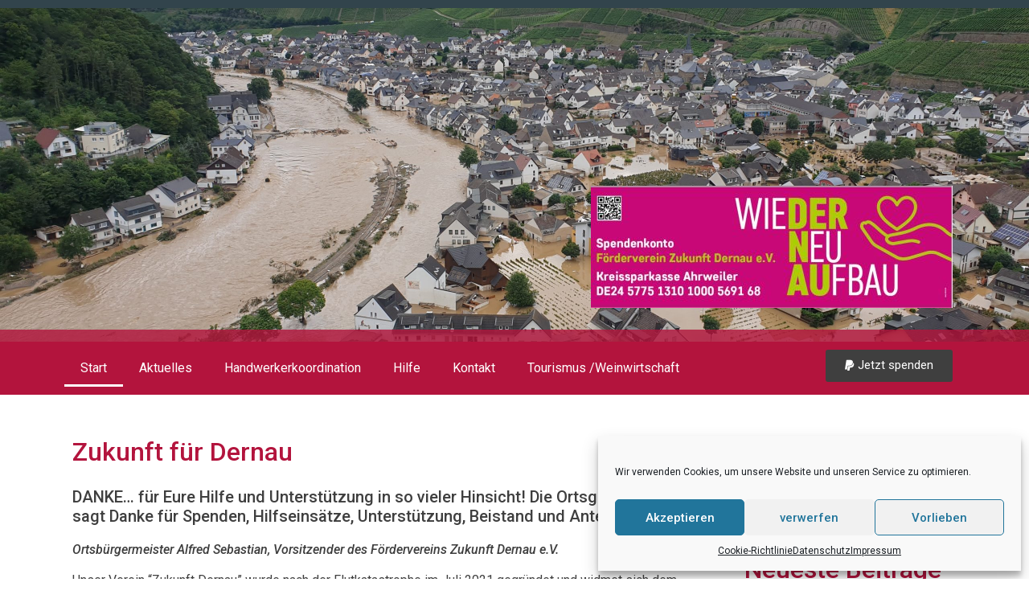

--- FILE ---
content_type: text/html; charset=UTF-8
request_url: https://www.zukunft-dernau.de/
body_size: 23995
content:
<!doctype html>
<html lang="de">
<head>
	<meta charset="UTF-8">
	<meta name="viewport" content="width=device-width, initial-scale=1">
	<link rel="profile" href="https://gmpg.org/xfn/11">
	<title>Zukunft Dernau &#8211; &quot;Zukunft Dernau&quot; steht für den Wiederaufbau der Gemeinden im Flutgebiet</title>
<meta name='robots' content='max-image-preview:large' />
<link rel="alternate" type="application/rss+xml" title="Zukunft Dernau &raquo; Feed" href="https://www.zukunft-dernau.de/feed/" />
<link rel="alternate" type="application/rss+xml" title="Zukunft Dernau &raquo; Kommentar-Feed" href="https://www.zukunft-dernau.de/comments/feed/" />
<link rel="alternate" type="application/rss+xml" title="Zukunft Dernau &raquo; Start-Kommentar-Feed" href="https://www.zukunft-dernau.de/sample-page/feed/" />
<link rel="alternate" title="oEmbed (JSON)" type="application/json+oembed" href="https://www.zukunft-dernau.de/wp-json/oembed/1.0/embed?url=https%3A%2F%2Fwww.zukunft-dernau.de%2F" />
<link rel="alternate" title="oEmbed (XML)" type="text/xml+oembed" href="https://www.zukunft-dernau.de/wp-json/oembed/1.0/embed?url=https%3A%2F%2Fwww.zukunft-dernau.de%2F&#038;format=xml" />
<style id='wp-img-auto-sizes-contain-inline-css'>
img:is([sizes=auto i],[sizes^="auto," i]){contain-intrinsic-size:3000px 1500px}
/*# sourceURL=wp-img-auto-sizes-contain-inline-css */
</style>
<style id='wp-emoji-styles-inline-css'>

	img.wp-smiley, img.emoji {
		display: inline !important;
		border: none !important;
		box-shadow: none !important;
		height: 1em !important;
		width: 1em !important;
		margin: 0 0.07em !important;
		vertical-align: -0.1em !important;
		background: none !important;
		padding: 0 !important;
	}
/*# sourceURL=wp-emoji-styles-inline-css */
</style>
<link rel='stylesheet' id='wp-block-library-css' href='https://www.zukunft-dernau.de/wp-includes/css/dist/block-library/style.min.css?ver=6.9' media='all' />
<style id='wp-block-paragraph-inline-css'>
.is-small-text{font-size:.875em}.is-regular-text{font-size:1em}.is-large-text{font-size:2.25em}.is-larger-text{font-size:3em}.has-drop-cap:not(:focus):first-letter{float:left;font-size:8.4em;font-style:normal;font-weight:100;line-height:.68;margin:.05em .1em 0 0;text-transform:uppercase}body.rtl .has-drop-cap:not(:focus):first-letter{float:none;margin-left:.1em}p.has-drop-cap.has-background{overflow:hidden}:root :where(p.has-background){padding:1.25em 2.375em}:where(p.has-text-color:not(.has-link-color)) a{color:inherit}p.has-text-align-left[style*="writing-mode:vertical-lr"],p.has-text-align-right[style*="writing-mode:vertical-rl"]{rotate:180deg}
/*# sourceURL=https://www.zukunft-dernau.de/wp-includes/blocks/paragraph/style.min.css */
</style>
<style id='global-styles-inline-css'>
:root{--wp--preset--aspect-ratio--square: 1;--wp--preset--aspect-ratio--4-3: 4/3;--wp--preset--aspect-ratio--3-4: 3/4;--wp--preset--aspect-ratio--3-2: 3/2;--wp--preset--aspect-ratio--2-3: 2/3;--wp--preset--aspect-ratio--16-9: 16/9;--wp--preset--aspect-ratio--9-16: 9/16;--wp--preset--color--black: #000000;--wp--preset--color--cyan-bluish-gray: #abb8c3;--wp--preset--color--white: #ffffff;--wp--preset--color--pale-pink: #f78da7;--wp--preset--color--vivid-red: #cf2e2e;--wp--preset--color--luminous-vivid-orange: #ff6900;--wp--preset--color--luminous-vivid-amber: #fcb900;--wp--preset--color--light-green-cyan: #7bdcb5;--wp--preset--color--vivid-green-cyan: #00d084;--wp--preset--color--pale-cyan-blue: #8ed1fc;--wp--preset--color--vivid-cyan-blue: #0693e3;--wp--preset--color--vivid-purple: #9b51e0;--wp--preset--gradient--vivid-cyan-blue-to-vivid-purple: linear-gradient(135deg,rgb(6,147,227) 0%,rgb(155,81,224) 100%);--wp--preset--gradient--light-green-cyan-to-vivid-green-cyan: linear-gradient(135deg,rgb(122,220,180) 0%,rgb(0,208,130) 100%);--wp--preset--gradient--luminous-vivid-amber-to-luminous-vivid-orange: linear-gradient(135deg,rgb(252,185,0) 0%,rgb(255,105,0) 100%);--wp--preset--gradient--luminous-vivid-orange-to-vivid-red: linear-gradient(135deg,rgb(255,105,0) 0%,rgb(207,46,46) 100%);--wp--preset--gradient--very-light-gray-to-cyan-bluish-gray: linear-gradient(135deg,rgb(238,238,238) 0%,rgb(169,184,195) 100%);--wp--preset--gradient--cool-to-warm-spectrum: linear-gradient(135deg,rgb(74,234,220) 0%,rgb(151,120,209) 20%,rgb(207,42,186) 40%,rgb(238,44,130) 60%,rgb(251,105,98) 80%,rgb(254,248,76) 100%);--wp--preset--gradient--blush-light-purple: linear-gradient(135deg,rgb(255,206,236) 0%,rgb(152,150,240) 100%);--wp--preset--gradient--blush-bordeaux: linear-gradient(135deg,rgb(254,205,165) 0%,rgb(254,45,45) 50%,rgb(107,0,62) 100%);--wp--preset--gradient--luminous-dusk: linear-gradient(135deg,rgb(255,203,112) 0%,rgb(199,81,192) 50%,rgb(65,88,208) 100%);--wp--preset--gradient--pale-ocean: linear-gradient(135deg,rgb(255,245,203) 0%,rgb(182,227,212) 50%,rgb(51,167,181) 100%);--wp--preset--gradient--electric-grass: linear-gradient(135deg,rgb(202,248,128) 0%,rgb(113,206,126) 100%);--wp--preset--gradient--midnight: linear-gradient(135deg,rgb(2,3,129) 0%,rgb(40,116,252) 100%);--wp--preset--font-size--small: 13px;--wp--preset--font-size--medium: 20px;--wp--preset--font-size--large: 36px;--wp--preset--font-size--x-large: 42px;--wp--preset--spacing--20: 0.44rem;--wp--preset--spacing--30: 0.67rem;--wp--preset--spacing--40: 1rem;--wp--preset--spacing--50: 1.5rem;--wp--preset--spacing--60: 2.25rem;--wp--preset--spacing--70: 3.38rem;--wp--preset--spacing--80: 5.06rem;--wp--preset--shadow--natural: 6px 6px 9px rgba(0, 0, 0, 0.2);--wp--preset--shadow--deep: 12px 12px 50px rgba(0, 0, 0, 0.4);--wp--preset--shadow--sharp: 6px 6px 0px rgba(0, 0, 0, 0.2);--wp--preset--shadow--outlined: 6px 6px 0px -3px rgb(255, 255, 255), 6px 6px rgb(0, 0, 0);--wp--preset--shadow--crisp: 6px 6px 0px rgb(0, 0, 0);}:where(.is-layout-flex){gap: 0.5em;}:where(.is-layout-grid){gap: 0.5em;}body .is-layout-flex{display: flex;}.is-layout-flex{flex-wrap: wrap;align-items: center;}.is-layout-flex > :is(*, div){margin: 0;}body .is-layout-grid{display: grid;}.is-layout-grid > :is(*, div){margin: 0;}:where(.wp-block-columns.is-layout-flex){gap: 2em;}:where(.wp-block-columns.is-layout-grid){gap: 2em;}:where(.wp-block-post-template.is-layout-flex){gap: 1.25em;}:where(.wp-block-post-template.is-layout-grid){gap: 1.25em;}.has-black-color{color: var(--wp--preset--color--black) !important;}.has-cyan-bluish-gray-color{color: var(--wp--preset--color--cyan-bluish-gray) !important;}.has-white-color{color: var(--wp--preset--color--white) !important;}.has-pale-pink-color{color: var(--wp--preset--color--pale-pink) !important;}.has-vivid-red-color{color: var(--wp--preset--color--vivid-red) !important;}.has-luminous-vivid-orange-color{color: var(--wp--preset--color--luminous-vivid-orange) !important;}.has-luminous-vivid-amber-color{color: var(--wp--preset--color--luminous-vivid-amber) !important;}.has-light-green-cyan-color{color: var(--wp--preset--color--light-green-cyan) !important;}.has-vivid-green-cyan-color{color: var(--wp--preset--color--vivid-green-cyan) !important;}.has-pale-cyan-blue-color{color: var(--wp--preset--color--pale-cyan-blue) !important;}.has-vivid-cyan-blue-color{color: var(--wp--preset--color--vivid-cyan-blue) !important;}.has-vivid-purple-color{color: var(--wp--preset--color--vivid-purple) !important;}.has-black-background-color{background-color: var(--wp--preset--color--black) !important;}.has-cyan-bluish-gray-background-color{background-color: var(--wp--preset--color--cyan-bluish-gray) !important;}.has-white-background-color{background-color: var(--wp--preset--color--white) !important;}.has-pale-pink-background-color{background-color: var(--wp--preset--color--pale-pink) !important;}.has-vivid-red-background-color{background-color: var(--wp--preset--color--vivid-red) !important;}.has-luminous-vivid-orange-background-color{background-color: var(--wp--preset--color--luminous-vivid-orange) !important;}.has-luminous-vivid-amber-background-color{background-color: var(--wp--preset--color--luminous-vivid-amber) !important;}.has-light-green-cyan-background-color{background-color: var(--wp--preset--color--light-green-cyan) !important;}.has-vivid-green-cyan-background-color{background-color: var(--wp--preset--color--vivid-green-cyan) !important;}.has-pale-cyan-blue-background-color{background-color: var(--wp--preset--color--pale-cyan-blue) !important;}.has-vivid-cyan-blue-background-color{background-color: var(--wp--preset--color--vivid-cyan-blue) !important;}.has-vivid-purple-background-color{background-color: var(--wp--preset--color--vivid-purple) !important;}.has-black-border-color{border-color: var(--wp--preset--color--black) !important;}.has-cyan-bluish-gray-border-color{border-color: var(--wp--preset--color--cyan-bluish-gray) !important;}.has-white-border-color{border-color: var(--wp--preset--color--white) !important;}.has-pale-pink-border-color{border-color: var(--wp--preset--color--pale-pink) !important;}.has-vivid-red-border-color{border-color: var(--wp--preset--color--vivid-red) !important;}.has-luminous-vivid-orange-border-color{border-color: var(--wp--preset--color--luminous-vivid-orange) !important;}.has-luminous-vivid-amber-border-color{border-color: var(--wp--preset--color--luminous-vivid-amber) !important;}.has-light-green-cyan-border-color{border-color: var(--wp--preset--color--light-green-cyan) !important;}.has-vivid-green-cyan-border-color{border-color: var(--wp--preset--color--vivid-green-cyan) !important;}.has-pale-cyan-blue-border-color{border-color: var(--wp--preset--color--pale-cyan-blue) !important;}.has-vivid-cyan-blue-border-color{border-color: var(--wp--preset--color--vivid-cyan-blue) !important;}.has-vivid-purple-border-color{border-color: var(--wp--preset--color--vivid-purple) !important;}.has-vivid-cyan-blue-to-vivid-purple-gradient-background{background: var(--wp--preset--gradient--vivid-cyan-blue-to-vivid-purple) !important;}.has-light-green-cyan-to-vivid-green-cyan-gradient-background{background: var(--wp--preset--gradient--light-green-cyan-to-vivid-green-cyan) !important;}.has-luminous-vivid-amber-to-luminous-vivid-orange-gradient-background{background: var(--wp--preset--gradient--luminous-vivid-amber-to-luminous-vivid-orange) !important;}.has-luminous-vivid-orange-to-vivid-red-gradient-background{background: var(--wp--preset--gradient--luminous-vivid-orange-to-vivid-red) !important;}.has-very-light-gray-to-cyan-bluish-gray-gradient-background{background: var(--wp--preset--gradient--very-light-gray-to-cyan-bluish-gray) !important;}.has-cool-to-warm-spectrum-gradient-background{background: var(--wp--preset--gradient--cool-to-warm-spectrum) !important;}.has-blush-light-purple-gradient-background{background: var(--wp--preset--gradient--blush-light-purple) !important;}.has-blush-bordeaux-gradient-background{background: var(--wp--preset--gradient--blush-bordeaux) !important;}.has-luminous-dusk-gradient-background{background: var(--wp--preset--gradient--luminous-dusk) !important;}.has-pale-ocean-gradient-background{background: var(--wp--preset--gradient--pale-ocean) !important;}.has-electric-grass-gradient-background{background: var(--wp--preset--gradient--electric-grass) !important;}.has-midnight-gradient-background{background: var(--wp--preset--gradient--midnight) !important;}.has-small-font-size{font-size: var(--wp--preset--font-size--small) !important;}.has-medium-font-size{font-size: var(--wp--preset--font-size--medium) !important;}.has-large-font-size{font-size: var(--wp--preset--font-size--large) !important;}.has-x-large-font-size{font-size: var(--wp--preset--font-size--x-large) !important;}
/*# sourceURL=global-styles-inline-css */
</style>

<style id='classic-theme-styles-inline-css'>
/*! This file is auto-generated */
.wp-block-button__link{color:#fff;background-color:#32373c;border-radius:9999px;box-shadow:none;text-decoration:none;padding:calc(.667em + 2px) calc(1.333em + 2px);font-size:1.125em}.wp-block-file__button{background:#32373c;color:#fff;text-decoration:none}
/*# sourceURL=/wp-includes/css/classic-themes.min.css */
</style>
<link rel='stylesheet' id='woocommerce-layout-css' href='https://www.zukunft-dernau.de/wp-content/plugins/woocommerce/assets/css/woocommerce-layout.css?ver=7.7.0' media='all' />
<link rel='stylesheet' id='woocommerce-smallscreen-css' href='https://www.zukunft-dernau.de/wp-content/plugins/woocommerce/assets/css/woocommerce-smallscreen.css?ver=7.7.0' media='only screen and (max-width: 768px)' />
<link rel='stylesheet' id='woocommerce-general-css' href='https://www.zukunft-dernau.de/wp-content/plugins/woocommerce/assets/css/woocommerce.css?ver=7.7.0' media='all' />
<style id='woocommerce-inline-inline-css'>
.woocommerce form .form-row .required { visibility: visible; }
/*# sourceURL=woocommerce-inline-inline-css */
</style>
<link rel='stylesheet' id='cmplz-general-css' href='https://www.zukunft-dernau.de/wp-content/plugins/complianz-gdpr/assets/css/cookieblocker.min.css?ver=6.4.5' media='all' />
<link rel='stylesheet' id='hello-elementor-css' href='https://www.zukunft-dernau.de/wp-content/themes/hello-elementor/style.min.css?ver=2.7.1' media='all' />
<link rel='stylesheet' id='hello-elementor-theme-style-css' href='https://www.zukunft-dernau.de/wp-content/themes/hello-elementor/theme.min.css?ver=2.7.1' media='all' />
<link rel='stylesheet' id='elementor-frontend-css' href='https://www.zukunft-dernau.de/wp-content/plugins/elementor/assets/css/frontend-lite.min.css?ver=3.13.3' media='all' />
<link rel='stylesheet' id='elementor-post-5-css' href='https://www.zukunft-dernau.de/wp-content/uploads/elementor/css/post-5.css?ver=1685008031' media='all' />
<link rel='stylesheet' id='elementor-icons-css' href='https://www.zukunft-dernau.de/wp-content/plugins/elementor/assets/lib/eicons/css/elementor-icons.min.css?ver=5.20.0' media='all' />
<link rel='stylesheet' id='swiper-css' href='https://www.zukunft-dernau.de/wp-content/plugins/elementor/assets/lib/swiper/css/swiper.min.css?ver=5.3.6' media='all' />
<link rel='stylesheet' id='elementor-pro-css' href='https://www.zukunft-dernau.de/wp-content/plugins/elementor-pro/assets/css/frontend-lite.min.css?ver=3.13.2' media='all' />
<link rel='stylesheet' id='elementor-global-css' href='https://www.zukunft-dernau.de/wp-content/uploads/elementor/css/global.css?ver=1685008032' media='all' />
<link rel='stylesheet' id='elementor-post-2-css' href='https://www.zukunft-dernau.de/wp-content/uploads/elementor/css/post-2.css?ver=1685008032' media='all' />
<link rel='stylesheet' id='elementor-post-15-css' href='https://www.zukunft-dernau.de/wp-content/uploads/elementor/css/post-15.css?ver=1685008032' media='all' />
<link rel='stylesheet' id='elementor-post-34-css' href='https://www.zukunft-dernau.de/wp-content/uploads/elementor/css/post-34.css?ver=1685008032' media='all' />
<link rel='stylesheet' id='elementor-post-51-css' href='https://www.zukunft-dernau.de/wp-content/uploads/elementor/css/post-51.css?ver=1685008032' media='all' />
<link rel='stylesheet' id='google-fonts-1-css' href='https://fonts.googleapis.com/css?family=Roboto%3A100%2C100italic%2C200%2C200italic%2C300%2C300italic%2C400%2C400italic%2C500%2C500italic%2C600%2C600italic%2C700%2C700italic%2C800%2C800italic%2C900%2C900italic%7CRoboto+Slab%3A100%2C100italic%2C200%2C200italic%2C300%2C300italic%2C400%2C400italic%2C500%2C500italic%2C600%2C600italic%2C700%2C700italic%2C800%2C800italic%2C900%2C900italic&#038;display=auto&#038;ver=6.9' media='all' />
<link rel='stylesheet' id='elementor-icons-shared-0-css' href='https://www.zukunft-dernau.de/wp-content/plugins/elementor/assets/lib/font-awesome/css/fontawesome.min.css?ver=5.15.3' media='all' />
<link rel='stylesheet' id='elementor-icons-fa-solid-css' href='https://www.zukunft-dernau.de/wp-content/plugins/elementor/assets/lib/font-awesome/css/solid.min.css?ver=5.15.3' media='all' />
<link rel='stylesheet' id='elementor-icons-fa-brands-css' href='https://www.zukunft-dernau.de/wp-content/plugins/elementor/assets/lib/font-awesome/css/brands.min.css?ver=5.15.3' media='all' />
<link rel="preconnect" href="https://fonts.gstatic.com/" crossorigin><script src="https://www.zukunft-dernau.de/wp-includes/js/jquery/jquery.min.js?ver=3.7.1" id="jquery-core-js"></script>
<script src="https://www.zukunft-dernau.de/wp-includes/js/jquery/jquery-migrate.min.js?ver=3.4.1" id="jquery-migrate-js"></script>
<link rel="https://api.w.org/" href="https://www.zukunft-dernau.de/wp-json/" /><link rel="alternate" title="JSON" type="application/json" href="https://www.zukunft-dernau.de/wp-json/wp/v2/pages/2" /><link rel="EditURI" type="application/rsd+xml" title="RSD" href="https://www.zukunft-dernau.de/xmlrpc.php?rsd" />
<meta name="generator" content="WordPress 6.9" />
<meta name="generator" content="WooCommerce 7.7.0" />
<link rel="canonical" href="https://www.zukunft-dernau.de/" />
<link rel='shortlink' href='https://www.zukunft-dernau.de/' />
<style>.cmplz-hidden{display:none!important;}</style>	<noscript><style>.woocommerce-product-gallery{ opacity: 1 !important; }</style></noscript>
	<meta name="generator" content="Elementor 3.13.3; features: e_dom_optimization, e_optimized_assets_loading, e_optimized_css_loading, a11y_improvements, additional_custom_breakpoints; settings: css_print_method-external, google_font-enabled, font_display-auto">
<link rel='stylesheet' id='e-animations-css' href='https://www.zukunft-dernau.de/wp-content/plugins/elementor/assets/lib/animations/animations.min.css?ver=3.13.3' media='all' />
</head>
<body data-cmplz=1 class="home wp-singular page-template-default page page-id-2 page-parent wp-theme-hello-elementor theme-hello-elementor woocommerce-no-js elementor-default elementor-kit-5 elementor-page elementor-page-2 elementor-page-51">


<a class="skip-link screen-reader-text" href="#content">Zum Inhalt wechseln</a>

		<header data-elementor-type="header" data-elementor-id="15" class="elementor elementor-15 elementor-location-header">
								<section class="elementor-section elementor-top-section elementor-element elementor-element-384fde3 elementor-section-height-min-height elementor-section-boxed elementor-section-height-default elementor-section-items-middle" data-id="384fde3" data-element_type="section" data-settings="{&quot;background_background&quot;:&quot;classic&quot;}">
						<div class="elementor-container elementor-column-gap-default">
					<div class="elementor-column elementor-col-100 elementor-top-column elementor-element elementor-element-700e239" data-id="700e239" data-element_type="column">
			<div class="elementor-widget-wrap">
									</div>
		</div>
							</div>
		</section>
				<section class="elementor-section elementor-top-section elementor-element elementor-element-bc17f15 elementor-section-height-min-height elementor-section-boxed elementor-section-height-default elementor-section-items-middle" data-id="bc17f15" data-element_type="section" data-settings="{&quot;background_background&quot;:&quot;classic&quot;}">
							<div class="elementor-background-overlay"></div>
							<div class="elementor-container elementor-column-gap-default">
					<div class="elementor-column elementor-col-100 elementor-top-column elementor-element elementor-element-84547e8" data-id="84547e8" data-element_type="column">
			<div class="elementor-widget-wrap elementor-element-populated">
								<div class="elementor-element elementor-element-ac38064 elementor-widget__width-auto elementor-absolute elementor-widget elementor-widget-image" data-id="ac38064" data-element_type="widget" data-settings="{&quot;_position&quot;:&quot;absolute&quot;}" data-widget_type="image.default">
				<div class="elementor-widget-container">
			<style>/*! elementor - v3.13.3 - 22-05-2023 */
.elementor-widget-image{text-align:center}.elementor-widget-image a{display:inline-block}.elementor-widget-image a img[src$=".svg"]{width:48px}.elementor-widget-image img{vertical-align:middle;display:inline-block}</style>												<img src="https://www.zukunft-dernau.de/wp-content/uploads/elementor/thumbs/Spendenkonto-Zukunft-1-scaled-pf6yg45jll3p0hbs7pyvd8ceyv9tdqvwbx5js73skw.jpg" title="Spendenkonto Zukunft 1" alt="Spendenkonto Zukunft 1" loading="lazy" />															</div>
				</div>
					</div>
		</div>
							</div>
		</section>
				<section class="elementor-section elementor-top-section elementor-element elementor-element-4523a85 elementor-section-boxed elementor-section-height-default elementor-section-height-default" data-id="4523a85" data-element_type="section" data-settings="{&quot;background_background&quot;:&quot;classic&quot;}">
						<div class="elementor-container elementor-column-gap-default">
					<div class="elementor-column elementor-col-66 elementor-top-column elementor-element elementor-element-719cd95" data-id="719cd95" data-element_type="column">
			<div class="elementor-widget-wrap elementor-element-populated">
								<div class="elementor-element elementor-element-498e40e elementor-nav-menu__text-align-center elementor-nav-menu__align-left elementor-nav-menu--dropdown-tablet elementor-widget elementor-widget-nav-menu" data-id="498e40e" data-element_type="widget" data-settings="{&quot;layout&quot;:&quot;horizontal&quot;,&quot;submenu_icon&quot;:{&quot;value&quot;:&quot;&lt;i class=\&quot;fas fa-caret-down\&quot;&gt;&lt;\/i&gt;&quot;,&quot;library&quot;:&quot;fa-solid&quot;}}" data-widget_type="nav-menu.default">
				<div class="elementor-widget-container">
			<link rel="stylesheet" href="https://www.zukunft-dernau.de/wp-content/plugins/elementor-pro/assets/css/widget-nav-menu.min.css">			<nav class="elementor-nav-menu--main elementor-nav-menu__container elementor-nav-menu--layout-horizontal e--pointer-underline e--animation-fade">
				<ul id="menu-1-498e40e" class="elementor-nav-menu"><li class="menu-item menu-item-type-post_type menu-item-object-page menu-item-home current-menu-item page_item page-item-2 current_page_item menu-item-30"><a href="https://www.zukunft-dernau.de/" aria-current="page" class="elementor-item elementor-item-active">Start</a></li>
<li class="menu-item menu-item-type-post_type menu-item-object-page menu-item-851"><a href="https://www.zukunft-dernau.de/aktuelles/" class="elementor-item">Aktuelles</a></li>
<li class="menu-item menu-item-type-post_type menu-item-object-page menu-item-326"><a href="https://www.zukunft-dernau.de/handwerkerkoordination/" class="elementor-item">Handwerkerkoordination</a></li>
<li class="menu-item menu-item-type-post_type menu-item-object-page menu-item-292"><a href="https://www.zukunft-dernau.de/hilfe/" class="elementor-item">Hilfe</a></li>
<li class="menu-item menu-item-type-post_type menu-item-object-page menu-item-115"><a href="https://www.zukunft-dernau.de/kontakt/" class="elementor-item">Kontakt</a></li>
<li class="menu-item menu-item-type-post_type menu-item-object-page menu-item-1231"><a href="https://www.zukunft-dernau.de/dernauer-weinfruehling-am-23-24-4-2022/" class="elementor-item">Tourismus /Weinwirtschaft</a></li>
</ul>			</nav>
						<nav class="elementor-nav-menu--dropdown elementor-nav-menu__container" aria-hidden="true">
				<ul id="menu-2-498e40e" class="elementor-nav-menu"><li class="menu-item menu-item-type-post_type menu-item-object-page menu-item-home current-menu-item page_item page-item-2 current_page_item menu-item-30"><a href="https://www.zukunft-dernau.de/" aria-current="page" class="elementor-item elementor-item-active" tabindex="-1">Start</a></li>
<li class="menu-item menu-item-type-post_type menu-item-object-page menu-item-851"><a href="https://www.zukunft-dernau.de/aktuelles/" class="elementor-item" tabindex="-1">Aktuelles</a></li>
<li class="menu-item menu-item-type-post_type menu-item-object-page menu-item-326"><a href="https://www.zukunft-dernau.de/handwerkerkoordination/" class="elementor-item" tabindex="-1">Handwerkerkoordination</a></li>
<li class="menu-item menu-item-type-post_type menu-item-object-page menu-item-292"><a href="https://www.zukunft-dernau.de/hilfe/" class="elementor-item" tabindex="-1">Hilfe</a></li>
<li class="menu-item menu-item-type-post_type menu-item-object-page menu-item-115"><a href="https://www.zukunft-dernau.de/kontakt/" class="elementor-item" tabindex="-1">Kontakt</a></li>
<li class="menu-item menu-item-type-post_type menu-item-object-page menu-item-1231"><a href="https://www.zukunft-dernau.de/dernauer-weinfruehling-am-23-24-4-2022/" class="elementor-item" tabindex="-1">Tourismus /Weinwirtschaft</a></li>
</ul>			</nav>
				</div>
				</div>
					</div>
		</div>
				<div class="elementor-column elementor-col-33 elementor-top-column elementor-element elementor-element-e1fc17a" data-id="e1fc17a" data-element_type="column">
			<div class="elementor-widget-wrap elementor-element-populated">
								<div class="elementor-element elementor-element-a677c31 elementor-widget elementor-widget-paypal-button" data-id="a677c31" data-element_type="widget" data-settings="{&quot;merchant_account&quot;:&quot;simple&quot;}" data-widget_type="paypal-button.default">
				<div class="elementor-widget-container">
			<style>/*! elementor-pro - v3.13.2 - 22-05-2023 */
.elementor-payment-button{border:none}</style>		<div class="elementor-button-wrapper">
					<form action="https://www.paypal.com/cgi-bin/webscr" method="post" target="_blank">
			<input type="hidden" name="cmd" value="_donations" />
			<input type="hidden" name="business" value="verkehrsverein@dernau.de" />
			<input type="hidden" name="lc" value="US" />
			<input type="hidden" name="item_name" value="SPENDE für den Wiederneuaufbau" />
			<input type="hidden" name="item_number" value="" />
			<input type="hidden" name="currency_code" value="EUR" />
			<input type="hidden" name="amount" value="" />
			<input type="hidden" name="no_note" value="1">

					<button class="elementor-button elementor-paypal-legacy elementor-payment-button" role="button" type="submit">
					<span class="elementor-button-content-wrapper">
							<span class="elementor-button-icon elementor-align-icon-left">
				<i aria-hidden="true" class="fab fa-paypal"></i>			</span>
						<span class="elementor-button-text">Jetzt spenden</span>
		</span>
				</button>
				</form>
				</div>
				</div>
				</div>
					</div>
		</div>
							</div>
		</section>
						</header>
				<main data-elementor-type="single-page" data-elementor-id="51" class="elementor elementor-51 elementor-location-single post-2 page type-page status-publish hentry">
								<section class="elementor-section elementor-top-section elementor-element elementor-element-e3d3992 elementor-section-boxed elementor-section-height-default elementor-section-height-default" data-id="e3d3992" data-element_type="section">
						<div class="elementor-container elementor-column-gap-default">
					<div class="elementor-column elementor-col-100 elementor-top-column elementor-element elementor-element-2f64b86" data-id="2f64b86" data-element_type="column">
			<div class="elementor-widget-wrap elementor-element-populated">
								<div class="elementor-element elementor-element-90ac602 elementor-hidden-mobile elementor-widget elementor-widget-spacer" data-id="90ac602" data-element_type="widget" data-widget_type="spacer.default">
				<div class="elementor-widget-container">
			<style>/*! elementor - v3.13.3 - 22-05-2023 */
.elementor-column .elementor-spacer-inner{height:var(--spacer-size)}.e-con{--container-widget-width:100%}.e-con-inner>.elementor-widget-spacer,.e-con>.elementor-widget-spacer{width:var(--container-widget-width,var(--spacer-size));--align-self:var(--container-widget-align-self,initial);--flex-shrink:0}.e-con-inner>.elementor-widget-spacer>.elementor-widget-container,.e-con-inner>.elementor-widget-spacer>.elementor-widget-container>.elementor-spacer,.e-con>.elementor-widget-spacer>.elementor-widget-container,.e-con>.elementor-widget-spacer>.elementor-widget-container>.elementor-spacer{height:100%}.e-con-inner>.elementor-widget-spacer>.elementor-widget-container>.elementor-spacer>.elementor-spacer-inner,.e-con>.elementor-widget-spacer>.elementor-widget-container>.elementor-spacer>.elementor-spacer-inner{height:var(--container-widget-height,var(--spacer-size))}</style>		<div class="elementor-spacer">
			<div class="elementor-spacer-inner"></div>
		</div>
				</div>
				</div>
				<div class="elementor-element elementor-element-40039d2 elementor-widget elementor-widget-theme-post-content" data-id="40039d2" data-element_type="widget" data-widget_type="theme-post-content.default">
				<div class="elementor-widget-container">
					<div data-elementor-type="wp-page" data-elementor-id="2" class="elementor elementor-2">
									<section class="elementor-section elementor-top-section elementor-element elementor-element-814a1dc elementor-section-boxed elementor-section-height-default elementor-section-height-default" data-id="814a1dc" data-element_type="section">
						<div class="elementor-container elementor-column-gap-default">
					<div class="elementor-column elementor-col-66 elementor-top-column elementor-element elementor-element-0b95e01" data-id="0b95e01" data-element_type="column">
			<div class="elementor-widget-wrap elementor-element-populated">
								<div class="elementor-element elementor-element-ffc6092 elementor-widget elementor-widget-heading" data-id="ffc6092" data-element_type="widget" data-widget_type="heading.default">
				<div class="elementor-widget-container">
			<style>/*! elementor - v3.13.3 - 22-05-2023 */
.elementor-heading-title{padding:0;margin:0;line-height:1}.elementor-widget-heading .elementor-heading-title[class*=elementor-size-]>a{color:inherit;font-size:inherit;line-height:inherit}.elementor-widget-heading .elementor-heading-title.elementor-size-small{font-size:15px}.elementor-widget-heading .elementor-heading-title.elementor-size-medium{font-size:19px}.elementor-widget-heading .elementor-heading-title.elementor-size-large{font-size:29px}.elementor-widget-heading .elementor-heading-title.elementor-size-xl{font-size:39px}.elementor-widget-heading .elementor-heading-title.elementor-size-xxl{font-size:59px}</style><h2 class="elementor-heading-title elementor-size-default">Zukunft für Dernau</h2>		</div>
				</div>
				<div class="elementor-element elementor-element-ce6ead2 elementor-widget elementor-widget-text-editor" data-id="ce6ead2" data-element_type="widget" data-widget_type="text-editor.default">
				<div class="elementor-widget-container">
			<style>/*! elementor - v3.13.3 - 22-05-2023 */
.elementor-widget-text-editor.elementor-drop-cap-view-stacked .elementor-drop-cap{background-color:#69727d;color:#fff}.elementor-widget-text-editor.elementor-drop-cap-view-framed .elementor-drop-cap{color:#69727d;border:3px solid;background-color:transparent}.elementor-widget-text-editor:not(.elementor-drop-cap-view-default) .elementor-drop-cap{margin-top:8px}.elementor-widget-text-editor:not(.elementor-drop-cap-view-default) .elementor-drop-cap-letter{width:1em;height:1em}.elementor-widget-text-editor .elementor-drop-cap{float:left;text-align:center;line-height:1;font-size:50px}.elementor-widget-text-editor .elementor-drop-cap-letter{display:inline-block}</style>				<h5>DANKE&#8230; für Eure Hilfe und Unterstützung in so vieler Hinsicht! Die Ortsgemeinde Dernau sagt Danke für Spenden, Hilfseinsätze, Unterstützung, Beistand und Anteilnahme.&nbsp;</h5>
<h5><em style="color: var( --e-global-color-text ); font-family: inherit; font-size: 1rem;"><span style="font-size: 1rem;">Ortsbürgermeister Alfred Sebastian, Vorsitzender des Fördervereins Zukunft Dernau e.V.</span></em></h5>
<p>Unser Verein &#8220;Zukunft Dernau&#8221; wurde nach der Flutkatastrophe im Juli 2021 gegründet und widmet sich dem WiederNeuAufbau unserer Region. Nach der akuten Hilfe direkt nach der Flut, geht es nun vor allem um den Wiederaufbau unserer Infrastruktur.&nbsp;</p>
<p>Hier informieren wir u.a. über Veranstaltungen, Spenden, Organisationen und natürlich unsere Erfolge im Wiederaufbau. Auch unsere SolidAHRitätsarmbänder können <a href="https://www.zukunft-dernau.de/wandern-fuer-den-wiederaufbau/">hier</a> online bestellt werden.</p>
<p></p>						</div>
				</div>
				<div class="elementor-element elementor-element-5dc42bf elementor-widget elementor-widget-image" data-id="5dc42bf" data-element_type="widget" data-widget_type="image.default">
				<div class="elementor-widget-container">
															<img loading="lazy" decoding="async" width="768" height="261" src="https://www.zukunft-dernau.de/wp-content/uploads/2021/10/Spendenkonto-Zukunft-1-768x261.jpg" class="attachment-medium_large size-medium_large wp-image-1014" alt="" srcset="https://www.zukunft-dernau.de/wp-content/uploads/2021/10/Spendenkonto-Zukunft-1-768x261.jpg 768w, https://www.zukunft-dernau.de/wp-content/uploads/2021/10/Spendenkonto-Zukunft-1-300x102.jpg 300w, https://www.zukunft-dernau.de/wp-content/uploads/2021/10/Spendenkonto-Zukunft-1-1024x348.jpg 1024w, https://www.zukunft-dernau.de/wp-content/uploads/2021/10/Spendenkonto-Zukunft-1-1536x522.jpg 1536w, https://www.zukunft-dernau.de/wp-content/uploads/2021/10/Spendenkonto-Zukunft-1-2048x696.jpg 2048w, https://www.zukunft-dernau.de/wp-content/uploads/2021/10/Spendenkonto-Zukunft-1-600x204.jpg 600w" sizes="auto, (max-width: 768px) 100vw, 768px" />															</div>
				</div>
				<div class="elementor-element elementor-element-e552ee7 elementor-widget-divider--view-line elementor-widget elementor-widget-divider" data-id="e552ee7" data-element_type="widget" data-widget_type="divider.default">
				<div class="elementor-widget-container">
			<style>/*! elementor - v3.13.3 - 22-05-2023 */
.elementor-widget-divider{--divider-border-style:none;--divider-border-width:1px;--divider-color:#0c0d0e;--divider-icon-size:20px;--divider-element-spacing:10px;--divider-pattern-height:24px;--divider-pattern-size:20px;--divider-pattern-url:none;--divider-pattern-repeat:repeat-x}.elementor-widget-divider .elementor-divider{display:flex}.elementor-widget-divider .elementor-divider__text{font-size:15px;line-height:1;max-width:95%}.elementor-widget-divider .elementor-divider__element{margin:0 var(--divider-element-spacing);flex-shrink:0}.elementor-widget-divider .elementor-icon{font-size:var(--divider-icon-size)}.elementor-widget-divider .elementor-divider-separator{display:flex;margin:0;direction:ltr}.elementor-widget-divider--view-line_icon .elementor-divider-separator,.elementor-widget-divider--view-line_text .elementor-divider-separator{align-items:center}.elementor-widget-divider--view-line_icon .elementor-divider-separator:after,.elementor-widget-divider--view-line_icon .elementor-divider-separator:before,.elementor-widget-divider--view-line_text .elementor-divider-separator:after,.elementor-widget-divider--view-line_text .elementor-divider-separator:before{display:block;content:"";border-bottom:0;flex-grow:1;border-top:var(--divider-border-width) var(--divider-border-style) var(--divider-color)}.elementor-widget-divider--element-align-left .elementor-divider .elementor-divider-separator>.elementor-divider__svg:first-of-type{flex-grow:0;flex-shrink:100}.elementor-widget-divider--element-align-left .elementor-divider-separator:before{content:none}.elementor-widget-divider--element-align-left .elementor-divider__element{margin-left:0}.elementor-widget-divider--element-align-right .elementor-divider .elementor-divider-separator>.elementor-divider__svg:last-of-type{flex-grow:0;flex-shrink:100}.elementor-widget-divider--element-align-right .elementor-divider-separator:after{content:none}.elementor-widget-divider--element-align-right .elementor-divider__element{margin-right:0}.elementor-widget-divider:not(.elementor-widget-divider--view-line_text):not(.elementor-widget-divider--view-line_icon) .elementor-divider-separator{border-top:var(--divider-border-width) var(--divider-border-style) var(--divider-color)}.elementor-widget-divider--separator-type-pattern{--divider-border-style:none}.elementor-widget-divider--separator-type-pattern.elementor-widget-divider--view-line .elementor-divider-separator,.elementor-widget-divider--separator-type-pattern:not(.elementor-widget-divider--view-line) .elementor-divider-separator:after,.elementor-widget-divider--separator-type-pattern:not(.elementor-widget-divider--view-line) .elementor-divider-separator:before,.elementor-widget-divider--separator-type-pattern:not([class*=elementor-widget-divider--view]) .elementor-divider-separator{width:100%;min-height:var(--divider-pattern-height);-webkit-mask-size:var(--divider-pattern-size) 100%;mask-size:var(--divider-pattern-size) 100%;-webkit-mask-repeat:var(--divider-pattern-repeat);mask-repeat:var(--divider-pattern-repeat);background-color:var(--divider-color);-webkit-mask-image:var(--divider-pattern-url);mask-image:var(--divider-pattern-url)}.elementor-widget-divider--no-spacing{--divider-pattern-size:auto}.elementor-widget-divider--bg-round{--divider-pattern-repeat:round}.rtl .elementor-widget-divider .elementor-divider__text{direction:rtl}.e-con-inner>.elementor-widget-divider,.e-con>.elementor-widget-divider{width:var(--container-widget-width,100%);--flex-grow:var(--container-widget-flex-grow)}</style>		<div class="elementor-divider">
			<span class="elementor-divider-separator">
						</span>
		</div>
				</div>
				</div>
				<div class="elementor-element elementor-element-030e798 elementor-widget elementor-widget-text-editor" data-id="030e798" data-element_type="widget" data-widget_type="text-editor.default">
				<div class="elementor-widget-container">
							<h3>Dernau sechs Monate nach der Flutkatastrophe</h3>
<p>Viele Flutopfer kämpfen inzwischen nicht mehr gegen Schlammmassen, sondern gegen die bürokratische Antragslast zum Zwecke des Wiederaufbaus. Von den 650 Häusern sind noch immer 400 Häuser nicht bewohnbar. Insgesamt wurden bis jetzt 30 Gebäude abgerissen, weitere 20 Häuser folgen noch vor allem wegen der Kontaminierung mit Öl.</p>
<p>Für Dernau errechnete Schäden belaufen sich auf 87,95Mio €,die zweithöchste Summe in der Verbandsgemeinde nach Altenahr. 16 Schäden im Hochbau belaufen sich auf 13.9.Mio€, drei Brücken belaufen sich auf 11.4.Mio€ sowie 66 Tiefbaumaßnahmen für 62,7 Mio.</p>
<p>Im Dezember 2021 hat die Gemeinde zusammen mit dem ASB an der <a href="https://www.aw-wiki.de/index.php/Bungertstra%C3%9Fe_(Dernau)">Bungertstraße</a>  ein <strong>Containerdorf</strong> (genannt Seniorenresidenz) für Senioren eröffnet, die beim <a href="https://www.aw-wiki.de/index.php/Ahr-Hochwasser_vom_14./15._Juli_2021">Ahr-Hochwasser vom 14./15. Juli 2021</a> ihr Zuhause verloren hatten. Zusätzlich zu den Wohncontainern gibt es einen Platz in der Mitte, einen Waschcontainer und einen Gemeinschaftsraumcontainer.</p>
<p>Inzwischen verfügt die Gemeinde auch über 15 Mobilheime über die VG Altenahr aus der Aktion &#8220;Deutschland hilft&#8221; und über 13 Tiny Häuser, die uns von den Johannitern übergeben wurden. Davon konnten vor Weihnachten schon insgesamt 13 bezogen werden. Die restlichen Tiny bzw. Mobilheime sollen bis Ende Januar bezugsfertig sein.</p>
<p> </p>
<h5><strong>Aktuelle Arbeiten und Maßnahmen:</strong></h5>
<p><strong>Bauarbeiten Bauhof „Obere Bachstraße“</strong></p>
<ul>
<li>
<p>Oberhalb des Bunkereinganges wird eine große Fläche hergestellt, die im Notfall als Evakuierungsfläche genutzt werden kann (Notstromversorgung etc.)</p>
</li>
</ul>
<p><strong>Sportplatzgelände</strong></p>
<ul>
<li>
<p>Über den Wiederaufbau des Sportplatzes und den Tennisanlagen an der heutigen Stelle wird kurzfristig zu entscheiden sein: Problem: Bei einer erneuten Überflutung wird keine  Wiederaufbauhilfe geleistet, da die Wiederherstellung im Überschwemmungsbereich der Ahr errichtet wird.</p>
</li>
<li>
<p>Alternativ: Verlegung der Sportanlage auf eine gemeindeeigene Fläche oberhalb des alten Sportplatzes auf dem Sondersberg; am alten Standort könnte dann zusätzlich ein größeres Spielfeld (E-Jugend-Spielfeld ca. 35 m x 55 m) gebaut werden (für Jugend und Schulsport und Dorfturniere).</p>
</li>
<li>
<p>Das vorhandene Sportlerheim wird wieder aufgebaut und könnte zusätzlich als Jugendheim genutzt werden</p>
</li>
<li>
<p>Vorteil des Umzuges auf den Berg: Es kann durch eine Abschachtung eine große Retentionsfläche für die Ahr geschaffen werden, da dass mehrere Hektar umfassende Gelände bis zu 1,50 m tiefer gelegt werden könnte.</p>
</li>
<li>
<p>Die Möglichkeit die Sportanlage auf dem Sondersberg zu errichten, wird zur Zeit von den Fachbehörden geprüft. Nach einer grundsätzlichen Zustimmung der zuständigen Behörden kann erst die Entscheidung getroffen werden.</p>
</li>
<li>
<p>Sportlerheim: Die Sanierungsarbeiten zur Wiederherstellung haben durch die Helfergruppe „Indersdorf hilft“ bereits begonnen.</p>
</li>
</ul>
<p><strong>Geplantes Flurbereinigungsverfahren Dernau „Flut“</strong></p>
<ul>
<li>
<p>Zwischen Dernau und Rech soll auf der Fläche zwischen Bahnlinie und der Ahr kurzfristig ein Flurbereinigungsverfahren durchgeführt werden. Ziel:</p>
</li>
<li>
<p>Die Weinbergsparzellen sollen „gedreht“ werden und parallel zu Ahr verlaufen</p>
</li>
</ul>
<p><strong>Gewerbegebiet in Dernau</strong></p>
<p>Die überwiegenden Flächen wurden durch die Gemeinde für einen unterschiedlichen Zeitraum von 2 bis 10 Jahren gepachtet. Die Gemeinde hat das Recht diese Flächen für den Wiederaufbau weiter zu verpachten. So sind bereits Flächen an den Baustoffhändler Kircher, für eine Betontankstelle, an den Geräteverleiher Boels und für die Errichtung eines Handwerkerdorfes vorgesehen.<br /><br /><strong>Nahwärmenetz</strong></p>
<p>Kopfzerbrechen bereitet das Dorfwärmetz ,das die neu gegründete Aufbaugesellschaft Mittelahr(AöR) gemeinsam für Dernau, Rech und Mayschoss aufbauen will. In Dernau haben sich etwa 40% der Haushalte nach einer Umfrage dieser nachhaltigen Form des Heizens anschließen. Demgegenüber stehen starre Förderrichtlinien, was die Wiederaufbauhilfe angeht des Landes und damit finanzielle Unwägbarbarkeiten. Im Ortsteil Marienthal kann das Dorfwärmenetz schon bald an den Start gehen.<br /><br /><strong>Spendengelder</strong></p>
<p>Bisher konnten in Dernau 1,79 Mio Spendengelder an 749 Bürger, die einem Antrag gestellt haben, ausgezahlt werden. Die Gemeinde behält eine Reserve für Härtefälle für BürgerInnen zurück. <em>Beschluss des Gemeinderates vom 25.1.22.</em><br /><br />Ab dem 2. Februar 2022 eingehende Spenden auf das Spendenkonto &#8220;Katastrophenhilfe&#8221; ohne Zweckbestimmung, werden für den Wiederaufbau der Ortsgemeinde Dernau eingesetzt.</p>						</div>
				</div>
				<div class="elementor-element elementor-element-b688764 elementor-widget elementor-widget-accordion" data-id="b688764" data-element_type="widget" data-widget_type="accordion.default">
				<div class="elementor-widget-container">
			<style>/*! elementor - v3.13.3 - 22-05-2023 */
.elementor-accordion{text-align:left}.elementor-accordion .elementor-accordion-item{border:1px solid #d5d8dc}.elementor-accordion .elementor-accordion-item+.elementor-accordion-item{border-top:none}.elementor-accordion .elementor-tab-title{margin:0;padding:15px 20px;font-weight:700;line-height:1;cursor:pointer;outline:none}.elementor-accordion .elementor-tab-title .elementor-accordion-icon{display:inline-block;width:1.5em}.elementor-accordion .elementor-tab-title .elementor-accordion-icon svg{width:1em;height:1em}.elementor-accordion .elementor-tab-title .elementor-accordion-icon.elementor-accordion-icon-right{float:right;text-align:right}.elementor-accordion .elementor-tab-title .elementor-accordion-icon.elementor-accordion-icon-left{float:left;text-align:left}.elementor-accordion .elementor-tab-title .elementor-accordion-icon .elementor-accordion-icon-closed{display:block}.elementor-accordion .elementor-tab-title .elementor-accordion-icon .elementor-accordion-icon-opened,.elementor-accordion .elementor-tab-title.elementor-active .elementor-accordion-icon-closed{display:none}.elementor-accordion .elementor-tab-title.elementor-active .elementor-accordion-icon-opened{display:block}.elementor-accordion .elementor-tab-content{display:none;padding:15px 20px;border-top:1px solid #d5d8dc}@media (max-width:767px){.elementor-accordion .elementor-tab-title{padding:12px 15px}.elementor-accordion .elementor-tab-title .elementor-accordion-icon{width:1.2em}.elementor-accordion .elementor-tab-content{padding:7px 15px}}.e-con-inner>.elementor-widget-accordion,.e-con>.elementor-widget-accordion{width:var(--container-widget-width);--flex-grow:var(--container-widget-flex-grow)}</style>		<div class="elementor-accordion" role="tablist">
							<div class="elementor-accordion-item">
					<div id="elementor-tab-title-1911" class="elementor-tab-title" data-tab="1" role="tab" aria-controls="elementor-tab-content-1911" aria-expanded="false">
													<span class="elementor-accordion-icon elementor-accordion-icon-left" aria-hidden="true">
															<span class="elementor-accordion-icon-closed"><i class="fas fa-plus"></i></span>
								<span class="elementor-accordion-icon-opened"><i class="fas fa-minus"></i></span>
														</span>
												<a class="elementor-accordion-title" href="">100 Tage nach der Flut - Trümmerbeseitigung und Neuaufbau</a>
					</div>
					<div id="elementor-tab-content-1911" class="elementor-tab-content elementor-clearfix" data-tab="1" role="tabpanel" aria-labelledby="elementor-tab-title-1911"><p><strong>100 Tage nach der Flut stehen noch immer viele Betroffene vor den Trümmern ihrer Existenz.</strong> <strong>Aber unter den Menschen in Dernau kommt Hoffnung auf.</strong></p>
<p>In dem Weinort Dernau ist drei Monate nach der Flutkatastrophe etwas Ruhe eingekehrt. Die gewaltigen Wassermassen haben den 1 700-Seelen-Ort schwer gezeichnet. Viele Flutopfer kämpfen inzwischen nicht mehr gegen Schlammmassen, sondern gegen die bürokratische Antragslast zum Zwecke des Wiederaufbaus. <br />Der gröbste Müll sowie Bauschutt und Unrat sind aus dem Straßenbild gewichen. Wochenlang herrschte im zweitgrößten Ort der hochwassergeplagten Verbandsgemeinde Altenahr rege Betriebsamkeit. Hunderte freiwillige Helfer aus dem gesamten Bundesgebiet strömten herbei, um den verwüsteten Anblick Dernaus entgegenzutreten. Hier ist man voll des Lobes für die vielen freiwilligen Ehrenamtler. Viele junge Leute aus der ganzen Bundesrepublik waren hier, haben mit angepackt, gestemmt und dickste Brocken geschleppt. Das hat den Betroffenen Mut gemacht, nicht aufzugeben.<br />Bis 200 m entfernt vom Flusses ließ das Wasser, das am 14. Juli über die Ortsgemeinde im unteren Ahrtal hereinbrach, kaum einen Stein auf dem anderen. So liest sich auch Dernaus Schadensbilanz nach der Katastrophe. Vom Hochwasser sind demnach 540 der 650 Gebäude im Ort mehr oder minder stark betroffen. Mehr als 75 Prozent der Gemeinde liegen somit im Überschwemmungsgebiet. Etwa die Hälfte aller Häuser ist z.Zt. noch nicht bewohnbar, 20 Gebäude wurden bereits abgerissen, weitere könnten folgen. 70 Prozent der Bürger besitzen keine Elementarschadenversicherung Die Flut hat in Dernau darüber hinaus elf Todesopfer gefordert. Die Hauptversorgung und nahezu die komplette Infrastruktur des Ortes mit Wasser, Strom, Telefon oder WLAN waren wochenlang abgeschnitten, Die Hauptbrücke zur Winzergenossenschaft wurde zerstört und nach Wochen durch eine Bailey-Brücke ersetzt. Zudem wurde die Sportanlage mit Fußball- und Tennisplätzen sowie der Weinbrunnenplatz mit der Flut dem Erdboden gleich gemacht worden.</p>
<p><strong>Infrastruktur soll angepasst werden</strong></p>
<p>Dernau wird in Zukunft verstärkt auf Synergien mit den Nachbargemeinden wie Rech und Mayschoss setzen. Dazu haben die diese drei Orte eine eigene Aufbaugesellschaft „AöR“ gegründet Beispielweise wird wahrscheinlich keinen Fußballplatz mehr in Mayschoß aufgebaut, stattdessen ein Fußballzentrum in Dernau. Umgekehrt ist in Mayschoss Platz für ein Basketballfeld oder in Rech ein Grillplatz als Jugend- und Freizeittreffpunkt. Auch die Versorgungslage und Verkehrssituation der Gemeinde ist seit der Flut in den Fokus gerückt. An der grundsätzlichen Konzeption der Infrastruktur muss sich in Zukunft also etwas ändern. Telekommunikationsleitungen und andere Versorgungsleitungen sollten von höher gelegenen Punkten aus zur Mittelahr laufen, nicht an der Ahr entlang. Hochwasserschutz hat Priorität.</p>
<p><strong>Energieversorgung als zentrales Thema nach der Flut</strong></p>
<p>Der Krisenstab nimmt sich mit dem runden Tisch für „Warme Winter in Dernau“ auch der Problematik um fehlende Heizungen im Ort an. So wurden z.B mehrere Containert für mobile Nahwärme in Dernau aufgestellt, die 25 Haushalte versorgen. In Teilen der provisorischen Energieversorgung liegt zudem eine Chance für die Zukunft. Das Winzerdorf könnte nach der verheerenden Flut eine Vorreitergemeinde in Sachen Nachhaltigkeit durch ein tragfähiges Nahwärmekonzept werden.</p></div>
				</div>
							<div class="elementor-accordion-item">
					<div id="elementor-tab-title-1912" class="elementor-tab-title" data-tab="2" role="tab" aria-controls="elementor-tab-content-1912" aria-expanded="false">
													<span class="elementor-accordion-icon elementor-accordion-icon-left" aria-hidden="true">
															<span class="elementor-accordion-icon-closed"><i class="fas fa-plus"></i></span>
								<span class="elementor-accordion-icon-opened"><i class="fas fa-minus"></i></span>
														</span>
												<a class="elementor-accordion-title" href="">Die Flutkatastrophe vom 14./15. Juli 2021 -  Ein erster Überblick</a>
					</div>
					<div id="elementor-tab-content-1912" class="elementor-tab-content elementor-clearfix" data-tab="2" role="tabpanel" aria-labelledby="elementor-tab-title-1912"><p><img loading="lazy" decoding="async" class="size-medium wp-image-142 alignleft" src="https://www.zukunft-dernau.de/wp-content/uploads/2021/09/Flut-Dernau-Ort-6-300x225.jpg" alt="" width="300" height="225" srcset="https://www.zukunft-dernau.de/wp-content/uploads/2021/09/Flut-Dernau-Ort-6-300x225.jpg 300w, https://www.zukunft-dernau.de/wp-content/uploads/2021/09/Flut-Dernau-Ort-6-1024x768.jpg 1024w, https://www.zukunft-dernau.de/wp-content/uploads/2021/09/Flut-Dernau-Ort-6-768x576.jpg 768w, https://www.zukunft-dernau.de/wp-content/uploads/2021/09/Flut-Dernau-Ort-6-1536x1152.jpg 1536w, https://www.zukunft-dernau.de/wp-content/uploads/2021/09/Flut-Dernau-Ort-6-2048x1536.jpg 2048w" sizes="auto, (max-width: 300px) 100vw, 300px" />Dernau ist der größte Weinort an der Mittelahr und zählte zu den Top Ten der schönsten deutschen Weinorte. <span style="font-size: 1rem;">Dernau ist bekannt durch seine vielfach prämierten neun Weingüter und die Winzergenossenschaft Dagernova. Hier gab es eine gute Infrastruktur mit Lebensmittel- und Bauernladen, Bäckerei, Postfiliale, Banken-Zweigstelle, Gärtnerei, Gastronomie, Arztpraxen, guten Bahnverbindungen, zwei Tankstellen sowie zahlreiche Ferienwohnungen.</span></p>
<p>Seit dem 14/15. Juli 2021 ist unsere Heimat Dernau, das wunderschöne Ahrtal, nicht mehr wie sie mal war. Über 90% der Bürger sind von der Flutkatastrophe betroffen und davon haben fast alle alles verloren. Nicht nur ihr Zuhause ist zerstört, sondern ihre gesamte Existenz. Von 650 Haushalten können 570 ihre Wohnungen zurzeit nicht nutzen. <span style="font-size: 1rem;">Noch immer beherrschen die Bilder dieser Tragödie unsere Köpfe. Die Ängste der durchstandenen Nächte und die Trauer in unseren Herzen über die 12 Toten, die wir verloren haben.</span></p>
<p>Viele tausende Helfer aus ganz Deutschland wie auch Bewohner sind zu einer starken Familie zusammengewachsen. Jeder hilft dem anderen und fühlt sich gemeinsam verantwortlich und verbunden an dem Neuaufbau von Dernau mitzuwirken. Eine lange Zeit liegt noch vor uns, aber wir sind mit unserer starken „Dorfgemeinschaft“ und „großen Helferfamilie“ sicher, dass wir die vielen Höhen und Tiefen gemeinsam meistern werden.</p>
<p>Denn wir halten zusammen, machen unermüdlich weiter! Wir kämpfen für unser WeinKulturDorf Dernau!</p>
<p><strong>Dafür benötigen wir dringend Unterstützung – Eure Unterstützung!</strong></p>
<p>Bitte helft uns, ein Stück unserer Heimat wieder neu aufzubauen – auch wenn es sicher noch länger – vermutlich sehr lange – dauern wird.<span style="font-size: 1rem;">Wir haben für den Förderverein „Zukunft-Dernau e.V“ für unser WeinKulturDorf Dernau ein Spendenkonto eingerichtet und freuen uns über jede einzelne Spende!</span></p>
<p><span style="font-weight: bolder; font-size: 1rem;">Spendenkonto „Zukunft Dernau“ bei der Kreissparkasse Ahrweiler</span></p>
<p><span style="font-weight: bolder;">IBAN: DE24 5775 1310 1000 5691 68</span></p></div>
				</div>
								</div>
				</div>
				</div>
				<div class="elementor-element elementor-element-55a5dc4 elementor-widget-divider--view-line elementor-widget elementor-widget-divider" data-id="55a5dc4" data-element_type="widget" data-widget_type="divider.default">
				<div class="elementor-widget-container">
					<div class="elementor-divider">
			<span class="elementor-divider-separator">
						</span>
		</div>
				</div>
				</div>
				<div class="elementor-element elementor-element-301f2d0 elementor-widget__width-inherit elementor-widget elementor-widget-image" data-id="301f2d0" data-element_type="widget" data-widget_type="image.default">
				<div class="elementor-widget-container">
															<img loading="lazy" decoding="async" width="768" height="256" src="https://www.zukunft-dernau.de/wp-content/uploads/2021/09/Banner-Dernau-Danke-2.png" class="attachment-medium_large size-medium_large wp-image-451" alt="" />															</div>
				</div>
					</div>
		</div>
				<div class="elementor-column elementor-col-33 elementor-top-column elementor-element elementor-element-e931f8c" data-id="e931f8c" data-element_type="column">
			<div class="elementor-widget-wrap elementor-element-populated">
								<div class="elementor-element elementor-element-466da3a elementor-align-center elementor-widget elementor-widget-button" data-id="466da3a" data-element_type="widget" data-widget_type="button.default">
				<div class="elementor-widget-container">
					<div class="elementor-button-wrapper">
			<a href="https://www.zukunft-dernau.de/solidahritaetsarmbaender/" class="elementor-button-link elementor-button elementor-size-lg elementor-animation-pulse" role="button">
						<span class="elementor-button-content-wrapper">
						<span class="elementor-button-text">SolidAHRitäts-Armbänder  bestellen</span>
		</span>
					</a>
		</div>
				</div>
				</div>
				<div class="elementor-element elementor-element-14179c5 elementor-widget elementor-widget-spacer" data-id="14179c5" data-element_type="widget" data-widget_type="spacer.default">
				<div class="elementor-widget-container">
					<div class="elementor-spacer">
			<div class="elementor-spacer-inner"></div>
		</div>
				</div>
				</div>
				<div class="elementor-element elementor-element-73d37dd elementor-widget elementor-widget-heading" data-id="73d37dd" data-element_type="widget" data-widget_type="heading.default">
				<div class="elementor-widget-container">
			<h2 class="elementor-heading-title elementor-size-default">Neueste Beiträge</h2>		</div>
				</div>
				<div class="elementor-element elementor-element-eb4a221 elementor-grid-1 elementor-grid-tablet-2 elementor-grid-mobile-1 elementor-posts--thumbnail-top elementor-widget elementor-widget-posts" data-id="eb4a221" data-element_type="widget" data-settings="{&quot;classic_columns&quot;:&quot;1&quot;,&quot;classic_columns_tablet&quot;:&quot;2&quot;,&quot;classic_columns_mobile&quot;:&quot;1&quot;,&quot;classic_row_gap&quot;:{&quot;unit&quot;:&quot;px&quot;,&quot;size&quot;:35,&quot;sizes&quot;:[]},&quot;classic_row_gap_tablet&quot;:{&quot;unit&quot;:&quot;px&quot;,&quot;size&quot;:&quot;&quot;,&quot;sizes&quot;:[]},&quot;classic_row_gap_mobile&quot;:{&quot;unit&quot;:&quot;px&quot;,&quot;size&quot;:&quot;&quot;,&quot;sizes&quot;:[]}}" data-widget_type="posts.classic">
				<div class="elementor-widget-container">
			<link rel="stylesheet" href="https://www.zukunft-dernau.de/wp-content/plugins/elementor-pro/assets/css/widget-posts.min.css">		<div class="elementor-posts-container elementor-posts elementor-posts--skin-classic elementor-grid">
				<article class="elementor-post elementor-grid-item post-1364 post type-post status-publish format-standard hentry category-aktuelles category-veranstaltung">
				<div class="elementor-post__text">
				<h3 class="elementor-post__title">
			<a href="https://www.zukunft-dernau.de/solidahritaetsarmbaender/" >
				SolidAHRitätsarmbänder			</a>
		</h3>
				<div class="elementor-post__meta-data">
					<span class="elementor-post-date">
			7. März 2023		</span>
				</div>
				<div class="elementor-post__excerpt">
			<p>„Wandern für den Wiederaufbau im Ahrtal“ unter diesem Motto findet auch in diesem Jahr der Dernauer Weinfrühling statt. Unterstützt uns und genießt die Weine des</p>
		</div>
		
		<a class="elementor-post__read-more" href="https://www.zukunft-dernau.de/solidahritaetsarmbaender/" aria-label="Read more about SolidAHRitätsarmbänder" >
			weiterlesen »		</a>

				</div>
				</article>
				<article class="elementor-post elementor-grid-item post-1319 post type-post status-publish format-standard hentry category-aktuelles category-uncategorized">
				<div class="elementor-post__text">
				<h3 class="elementor-post__title">
			<a href="https://www.zukunft-dernau.de/wandernfuerdenwiederaufbau/" >
				Wandern für den Wiederaufbau			</a>
		</h3>
				<div class="elementor-post__meta-data">
					<span class="elementor-post-date">
			21. Februar 2022		</span>
				</div>
				<div class="elementor-post__excerpt">
			<p>am 23./24. April und an allen Wochenenden und Feiertagen im Mai Dernauer Weinfrühling am 23./24. April 2022 WANDERN FÜR DEN WIEDERAUFBAU AUCH AN DEN 5</p>
		</div>
		
		<a class="elementor-post__read-more" href="https://www.zukunft-dernau.de/wandernfuerdenwiederaufbau/" aria-label="Read more about Wandern für den Wiederaufbau" >
			weiterlesen »		</a>

				</div>
				</article>
				<article class="elementor-post elementor-grid-item post-1201 post type-post status-publish format-standard hentry category-aktuelles">
				<div class="elementor-post__text">
				<h3 class="elementor-post__title">
			<a href="https://www.zukunft-dernau.de/corona-teststation/" >
				Corona Teststation			</a>
		</h3>
				<div class="elementor-post__meta-data">
					<span class="elementor-post-date">
			21. Januar 2022		</span>
				</div>
				<div class="elementor-post__excerpt">
			<p>Die Corona Teststation in Dernau hat einen neuen Standort und erweiterte Öffnungszeiten: Ihr findet uns hier: Gartenstraße 29-39 Einfach vorbeikommen / keine Anmeldung nötig Öffnungszeiten:</p>
		</div>
		
		<a class="elementor-post__read-more" href="https://www.zukunft-dernau.de/corona-teststation/" aria-label="Read more about Corona Teststation" >
			weiterlesen »		</a>

				</div>
				</article>
				<article class="elementor-post elementor-grid-item post-1140 post type-post status-publish format-standard has-post-thumbnail hentry category-veranstaltung">
				<a class="elementor-post__thumbnail__link" href="https://www.zukunft-dernau.de/veranstaltungen-2022/" >
			<div class="elementor-post__thumbnail"><img loading="lazy" decoding="async" width="300" height="225" src="https://www.zukunft-dernau.de/wp-content/uploads/2021/10/SolidAHRitaet-Armband-300x225.jpg" class="attachment-medium size-medium wp-image-742" alt="" srcset="https://www.zukunft-dernau.de/wp-content/uploads/2021/10/SolidAHRitaet-Armband-300x225.jpg 300w, https://www.zukunft-dernau.de/wp-content/uploads/2021/10/SolidAHRitaet-Armband-1024x768.jpg 1024w, https://www.zukunft-dernau.de/wp-content/uploads/2021/10/SolidAHRitaet-Armband-768x576.jpg 768w, https://www.zukunft-dernau.de/wp-content/uploads/2021/10/SolidAHRitaet-Armband-1536x1152.jpg 1536w, https://www.zukunft-dernau.de/wp-content/uploads/2021/10/SolidAHRitaet-Armband-600x450.jpg 600w, https://www.zukunft-dernau.de/wp-content/uploads/2021/10/SolidAHRitaet-Armband.jpg 2000w" sizes="auto, (max-width: 300px) 100vw, 300px" /></div>
		</a>
				<div class="elementor-post__text">
				<h3 class="elementor-post__title">
			<a href="https://www.zukunft-dernau.de/veranstaltungen-2022/" >
				Veranstaltungen 2022			</a>
		</h3>
				<div class="elementor-post__meta-data">
					<span class="elementor-post-date">
			1. Januar 2022		</span>
				</div>
				<div class="elementor-post__excerpt">
			<p>Die ersten Termine in 2022 stehen fest. Ihr findet unsere aktuellen Termine immer hier: Veranstaltungen in Dernau und im Ahrtal : WeinKulturDorf Dernau e.V.</p>
		</div>
		
		<a class="elementor-post__read-more" href="https://www.zukunft-dernau.de/veranstaltungen-2022/" aria-label="Read more about Veranstaltungen 2022" >
			weiterlesen »		</a>

				</div>
				</article>
				<article class="elementor-post elementor-grid-item post-1095 post type-post status-publish format-standard has-post-thumbnail hentry category-aktuelles">
				<a class="elementor-post__thumbnail__link" href="https://www.zukunft-dernau.de/solidahritaet/" >
			<div class="elementor-post__thumbnail"><img decoding="async" width="298" height="300" src="https://www.zukunft-dernau.de/wp-content/uploads/2021/12/Gluehweinglas-298x300.jpg" class="attachment-medium size-medium wp-image-1096" alt="" loading="lazy" srcset="https://www.zukunft-dernau.de/wp-content/uploads/2021/12/Gluehweinglas-298x300.jpg 298w, https://www.zukunft-dernau.de/wp-content/uploads/2021/12/Gluehweinglas-150x150.jpg 150w, https://www.zukunft-dernau.de/wp-content/uploads/2021/12/Gluehweinglas-768x774.jpg 768w, https://www.zukunft-dernau.de/wp-content/uploads/2021/12/Gluehweinglas-600x605.jpg 600w, https://www.zukunft-dernau.de/wp-content/uploads/2021/12/Gluehweinglas-100x100.jpg 100w, https://www.zukunft-dernau.de/wp-content/uploads/2021/12/Gluehweinglas.jpg 952w" sizes="auto, (max-width: 298px) 100vw, 298px" /></div>
		</a>
				<div class="elementor-post__text">
				<h3 class="elementor-post__title">
			<a href="https://www.zukunft-dernau.de/solidahritaet/" >
				Glühweingläser jetzt neu			</a>
		</h3>
				<div class="elementor-post__meta-data">
					<span class="elementor-post-date">
			9. Dezember 2021		</span>
				</div>
				<div class="elementor-post__excerpt">
			<p>Noch auf der Suche nach einem Weihnachtsgeschenk? Jetzt neu: Neben den beliebten Weingläsern, gibt es zeitlich begrenzt nun auch SolidAHRitäts-Glühweingläser ab sofort in den Verkaufsstellen</p>
		</div>
		
		<a class="elementor-post__read-more" href="https://www.zukunft-dernau.de/solidahritaet/" aria-label="Read more about Glühweingläser jetzt neu" >
			weiterlesen »		</a>

				</div>
				</article>
				</div>
		
				</div>
				</div>
				<div class="elementor-element elementor-element-098d793 elementor-widget elementor-widget-spacer" data-id="098d793" data-element_type="widget" data-widget_type="spacer.default">
				<div class="elementor-widget-container">
					<div class="elementor-spacer">
			<div class="elementor-spacer-inner"></div>
		</div>
				</div>
				</div>
				<div class="elementor-element elementor-element-c397ae0 elementor-align-left elementor-widget elementor-widget-button" data-id="c397ae0" data-element_type="widget" data-widget_type="button.default">
				<div class="elementor-widget-container">
					<div class="elementor-button-wrapper">
			<a href="https://www.zukunft-dernau.de/aktuelles/" class="elementor-button-link elementor-button elementor-size-md" role="button">
						<span class="elementor-button-content-wrapper">
						<span class="elementor-button-text">Weitere News</span>
		</span>
					</a>
		</div>
				</div>
				</div>
					</div>
		</div>
							</div>
		</section>
				<section class="elementor-section elementor-top-section elementor-element elementor-element-26b822f4 elementor-section-boxed elementor-section-height-default elementor-section-height-default" data-id="26b822f4" data-element_type="section">
						<div class="elementor-container elementor-column-gap-default">
					<div class="elementor-column elementor-col-100 elementor-top-column elementor-element elementor-element-5571e783" data-id="5571e783" data-element_type="column">
			<div class="elementor-widget-wrap">
									</div>
		</div>
							</div>
		</section>
				<section class="elementor-section elementor-top-section elementor-element elementor-element-ffbdad3 elementor-section-full_width elementor-section-content-middle elementor-section-height-default elementor-section-height-default" data-id="ffbdad3" data-element_type="section">
						<div class="elementor-container elementor-column-gap-default">
					<div class="elementor-column elementor-col-100 elementor-top-column elementor-element elementor-element-4b5dea7" data-id="4b5dea7" data-element_type="column">
			<div class="elementor-widget-wrap">
									</div>
		</div>
							</div>
		</section>
							</div>
		<!-- /wp:post-content -->		</div>
				</div>
				<div class="elementor-element elementor-element-6b5060f elementor-hidden-mobile elementor-widget elementor-widget-spacer" data-id="6b5060f" data-element_type="widget" data-widget_type="spacer.default">
				<div class="elementor-widget-container">
					<div class="elementor-spacer">
			<div class="elementor-spacer-inner"></div>
		</div>
				</div>
				</div>
					</div>
		</div>
							</div>
		</section>
						</main>
				<footer data-elementor-type="footer" data-elementor-id="34" class="elementor elementor-34 elementor-location-footer">
								<section class="elementor-section elementor-top-section elementor-element elementor-element-04ca4da elementor-section-boxed elementor-section-height-default elementor-section-height-default" data-id="04ca4da" data-element_type="section" data-settings="{&quot;background_background&quot;:&quot;classic&quot;}">
						<div class="elementor-container elementor-column-gap-default">
					<div class="elementor-column elementor-col-50 elementor-top-column elementor-element elementor-element-71ec4b6" data-id="71ec4b6" data-element_type="column">
			<div class="elementor-widget-wrap elementor-element-populated">
								<div class="elementor-element elementor-element-8849f87 elementor-nav-menu__align-left elementor-nav-menu--dropdown-tablet elementor-nav-menu__text-align-aside elementor-widget elementor-widget-nav-menu" data-id="8849f87" data-element_type="widget" data-settings="{&quot;layout&quot;:&quot;horizontal&quot;,&quot;submenu_icon&quot;:{&quot;value&quot;:&quot;&lt;i class=\&quot;fas fa-caret-down\&quot;&gt;&lt;\/i&gt;&quot;,&quot;library&quot;:&quot;fa-solid&quot;}}" data-widget_type="nav-menu.default">
				<div class="elementor-widget-container">
						<nav class="elementor-nav-menu--main elementor-nav-menu__container elementor-nav-menu--layout-horizontal e--pointer-underline e--animation-none">
				<ul id="menu-1-8849f87" class="elementor-nav-menu"><li class="menu-item menu-item-type-post_type menu-item-object-page menu-item-59"><a href="https://www.zukunft-dernau.de/impressum/" class="elementor-item">Impressum</a></li>
<li class="menu-item menu-item-type-custom menu-item-object-custom menu-item-210"><a href="https://www.zukunft-dernau.de/wp-content/uploads/2021/09/Satzung-Zukunft-Dernau-2-9-21.pdf" class="elementor-item">Satzung</a></li>
<li class="menu-item menu-item-type-custom menu-item-object-custom menu-item-395"><a href="https://www.zukunft-dernau.de/wp-content/uploads/2021/09/Bescheid-Finanzamt-Mitteilung-Gemeinnuetzigkeit-Zukunft-Dernau.pdf" class="elementor-item">Gemeinnützigkeit</a></li>
<li class="menu-item menu-item-type-post_type menu-item-object-page menu-item-privacy-policy menu-item-642"><a rel="privacy-policy" href="https://www.zukunft-dernau.de/datenschutz/" class="elementor-item">Datenschutz</a></li>
<li class="menu-item menu-item-type-post_type menu-item-object-page menu-item-653"><a href="https://www.zukunft-dernau.de/cookie-richtlinie-eu/" class="elementor-item">Cookie-Richtlinie (EU)</a></li>
</ul>			</nav>
						<nav class="elementor-nav-menu--dropdown elementor-nav-menu__container" aria-hidden="true">
				<ul id="menu-2-8849f87" class="elementor-nav-menu"><li class="menu-item menu-item-type-post_type menu-item-object-page menu-item-59"><a href="https://www.zukunft-dernau.de/impressum/" class="elementor-item" tabindex="-1">Impressum</a></li>
<li class="menu-item menu-item-type-custom menu-item-object-custom menu-item-210"><a href="https://www.zukunft-dernau.de/wp-content/uploads/2021/09/Satzung-Zukunft-Dernau-2-9-21.pdf" class="elementor-item" tabindex="-1">Satzung</a></li>
<li class="menu-item menu-item-type-custom menu-item-object-custom menu-item-395"><a href="https://www.zukunft-dernau.de/wp-content/uploads/2021/09/Bescheid-Finanzamt-Mitteilung-Gemeinnuetzigkeit-Zukunft-Dernau.pdf" class="elementor-item" tabindex="-1">Gemeinnützigkeit</a></li>
<li class="menu-item menu-item-type-post_type menu-item-object-page menu-item-privacy-policy menu-item-642"><a rel="privacy-policy" href="https://www.zukunft-dernau.de/datenschutz/" class="elementor-item" tabindex="-1">Datenschutz</a></li>
<li class="menu-item menu-item-type-post_type menu-item-object-page menu-item-653"><a href="https://www.zukunft-dernau.de/cookie-richtlinie-eu/" class="elementor-item" tabindex="-1">Cookie-Richtlinie (EU)</a></li>
</ul>			</nav>
				</div>
				</div>
					</div>
		</div>
				<div class="elementor-column elementor-col-50 elementor-top-column elementor-element elementor-element-c6e78b6" data-id="c6e78b6" data-element_type="column">
			<div class="elementor-widget-wrap elementor-element-populated">
								<div class="elementor-element elementor-element-fe52cf5 e-grid-align-right elementor-shape-rounded elementor-grid-0 elementor-widget elementor-widget-social-icons" data-id="fe52cf5" data-element_type="widget" data-widget_type="social-icons.default">
				<div class="elementor-widget-container">
			<style>/*! elementor - v3.13.3 - 22-05-2023 */
.elementor-widget-social-icons.elementor-grid-0 .elementor-widget-container,.elementor-widget-social-icons.elementor-grid-mobile-0 .elementor-widget-container,.elementor-widget-social-icons.elementor-grid-tablet-0 .elementor-widget-container{line-height:1;font-size:0}.elementor-widget-social-icons:not(.elementor-grid-0):not(.elementor-grid-tablet-0):not(.elementor-grid-mobile-0) .elementor-grid{display:inline-grid}.elementor-widget-social-icons .elementor-grid{grid-column-gap:var(--grid-column-gap,5px);grid-row-gap:var(--grid-row-gap,5px);grid-template-columns:var(--grid-template-columns);justify-content:var(--justify-content,center);justify-items:var(--justify-content,center)}.elementor-icon.elementor-social-icon{font-size:var(--icon-size,25px);line-height:var(--icon-size,25px);width:calc(var(--icon-size, 25px) + (2 * var(--icon-padding, .5em)));height:calc(var(--icon-size, 25px) + (2 * var(--icon-padding, .5em)))}.elementor-social-icon{--e-social-icon-icon-color:#fff;display:inline-flex;background-color:#69727d;align-items:center;justify-content:center;text-align:center;cursor:pointer}.elementor-social-icon i{color:var(--e-social-icon-icon-color)}.elementor-social-icon svg{fill:var(--e-social-icon-icon-color)}.elementor-social-icon:last-child{margin:0}.elementor-social-icon:hover{opacity:.9;color:#fff}.elementor-social-icon-android{background-color:#a4c639}.elementor-social-icon-apple{background-color:#999}.elementor-social-icon-behance{background-color:#1769ff}.elementor-social-icon-bitbucket{background-color:#205081}.elementor-social-icon-codepen{background-color:#000}.elementor-social-icon-delicious{background-color:#39f}.elementor-social-icon-deviantart{background-color:#05cc47}.elementor-social-icon-digg{background-color:#005be2}.elementor-social-icon-dribbble{background-color:#ea4c89}.elementor-social-icon-elementor{background-color:#d30c5c}.elementor-social-icon-envelope{background-color:#ea4335}.elementor-social-icon-facebook,.elementor-social-icon-facebook-f{background-color:#3b5998}.elementor-social-icon-flickr{background-color:#0063dc}.elementor-social-icon-foursquare{background-color:#2d5be3}.elementor-social-icon-free-code-camp,.elementor-social-icon-freecodecamp{background-color:#006400}.elementor-social-icon-github{background-color:#333}.elementor-social-icon-gitlab{background-color:#e24329}.elementor-social-icon-globe{background-color:#69727d}.elementor-social-icon-google-plus,.elementor-social-icon-google-plus-g{background-color:#dd4b39}.elementor-social-icon-houzz{background-color:#7ac142}.elementor-social-icon-instagram{background-color:#262626}.elementor-social-icon-jsfiddle{background-color:#487aa2}.elementor-social-icon-link{background-color:#818a91}.elementor-social-icon-linkedin,.elementor-social-icon-linkedin-in{background-color:#0077b5}.elementor-social-icon-medium{background-color:#00ab6b}.elementor-social-icon-meetup{background-color:#ec1c40}.elementor-social-icon-mixcloud{background-color:#273a4b}.elementor-social-icon-odnoklassniki{background-color:#f4731c}.elementor-social-icon-pinterest{background-color:#bd081c}.elementor-social-icon-product-hunt{background-color:#da552f}.elementor-social-icon-reddit{background-color:#ff4500}.elementor-social-icon-rss{background-color:#f26522}.elementor-social-icon-shopping-cart{background-color:#4caf50}.elementor-social-icon-skype{background-color:#00aff0}.elementor-social-icon-slideshare{background-color:#0077b5}.elementor-social-icon-snapchat{background-color:#fffc00}.elementor-social-icon-soundcloud{background-color:#f80}.elementor-social-icon-spotify{background-color:#2ebd59}.elementor-social-icon-stack-overflow{background-color:#fe7a15}.elementor-social-icon-steam{background-color:#00adee}.elementor-social-icon-stumbleupon{background-color:#eb4924}.elementor-social-icon-telegram{background-color:#2ca5e0}.elementor-social-icon-thumb-tack{background-color:#1aa1d8}.elementor-social-icon-tripadvisor{background-color:#589442}.elementor-social-icon-tumblr{background-color:#35465c}.elementor-social-icon-twitch{background-color:#6441a5}.elementor-social-icon-twitter{background-color:#1da1f2}.elementor-social-icon-viber{background-color:#665cac}.elementor-social-icon-vimeo{background-color:#1ab7ea}.elementor-social-icon-vk{background-color:#45668e}.elementor-social-icon-weibo{background-color:#dd2430}.elementor-social-icon-weixin{background-color:#31a918}.elementor-social-icon-whatsapp{background-color:#25d366}.elementor-social-icon-wordpress{background-color:#21759b}.elementor-social-icon-xing{background-color:#026466}.elementor-social-icon-yelp{background-color:#af0606}.elementor-social-icon-youtube{background-color:#cd201f}.elementor-social-icon-500px{background-color:#0099e5}.elementor-shape-rounded .elementor-icon.elementor-social-icon{border-radius:10%}.elementor-shape-circle .elementor-icon.elementor-social-icon{border-radius:50%}</style>		<div class="elementor-social-icons-wrapper elementor-grid">
							<span class="elementor-grid-item">
					<a class="elementor-icon elementor-social-icon elementor-social-icon-facebook elementor-repeater-item-c73d97b" href="https://www.facebook.com/weindorfdernau" target="_blank">
						<span class="elementor-screen-only">Facebook</span>
						<i class="fab fa-facebook"></i>					</a>
				</span>
					</div>
				</div>
				</div>
					</div>
		</div>
							</div>
		</section>
				<section class="elementor-section elementor-top-section elementor-element elementor-element-c3e7cc9 elementor-section-boxed elementor-section-height-default elementor-section-height-default" data-id="c3e7cc9" data-element_type="section">
						<div class="elementor-container elementor-column-gap-default">
					<div class="elementor-column elementor-col-100 elementor-top-column elementor-element elementor-element-495979a" data-id="495979a" data-element_type="column">
			<div class="elementor-widget-wrap elementor-element-populated">
								<div class="elementor-element elementor-element-751049f elementor-widget elementor-widget-text-editor" data-id="751049f" data-element_type="widget" data-widget_type="text-editor.default">
				<div class="elementor-widget-container">
							<p>© 2021 Zukunft-Dernau e.V.</p>						</div>
				</div>
					</div>
		</div>
							</div>
		</section>
						</footer>
		
<script type="speculationrules">
{"prefetch":[{"source":"document","where":{"and":[{"href_matches":"/*"},{"not":{"href_matches":["/wp-*.php","/wp-admin/*","/wp-content/uploads/*","/wp-content/*","/wp-content/plugins/*","/wp-content/themes/hello-elementor/*","/*\\?(.+)"]}},{"not":{"selector_matches":"a[rel~=\"nofollow\"]"}},{"not":{"selector_matches":".no-prefetch, .no-prefetch a"}}]},"eagerness":"conservative"}]}
</script>

<!-- Consent Management powered by Complianz | GDPR/CCPA Cookie Consent https://wordpress.org/plugins/complianz-gdpr -->
<div id="cmplz-cookiebanner-container"><div class="cmplz-cookiebanner cmplz-hidden banner-1 optin cmplz-bottom-right cmplz-categories-type-view-preferences" aria-modal="true" data-nosnippet="true" role="dialog" aria-live="polite" aria-labelledby="cmplz-header-1-optin" aria-describedby="cmplz-message-1-optin">
	<div class="cmplz-header">
		<div class="cmplz-logo"></div>
		<div class="cmplz-title" id="cmplz-header-1-optin">Cookie-Zustimmung verwalten</div>
		<div class="cmplz-close" tabindex="0" role="button" aria-label="close-dialog">
			<svg aria-hidden="true" focusable="false" data-prefix="fas" data-icon="times" class="svg-inline--fa fa-times fa-w-11" role="img" xmlns="http://www.w3.org/2000/svg" viewBox="0 0 352 512"><path fill="currentColor" d="M242.72 256l100.07-100.07c12.28-12.28 12.28-32.19 0-44.48l-22.24-22.24c-12.28-12.28-32.19-12.28-44.48 0L176 189.28 75.93 89.21c-12.28-12.28-32.19-12.28-44.48 0L9.21 111.45c-12.28 12.28-12.28 32.19 0 44.48L109.28 256 9.21 356.07c-12.28 12.28-12.28 32.19 0 44.48l22.24 22.24c12.28 12.28 32.2 12.28 44.48 0L176 322.72l100.07 100.07c12.28 12.28 32.2 12.28 44.48 0l22.24-22.24c12.28-12.28 12.28-32.19 0-44.48L242.72 256z"></path></svg>
		</div>
	</div>

	<div class="cmplz-divider cmplz-divider-header"></div>
	<div class="cmplz-body">
		<div class="cmplz-message" id="cmplz-message-1-optin">Wir verwenden Cookies, um unsere Website und unseren Service zu optimieren.</div>
		<!-- categories start -->
		<div class="cmplz-categories">
			<details class="cmplz-category cmplz-functional" >
				<summary>
						<span class="cmplz-category-header">
							<span class="cmplz-category-title">Funktional</span>
							<span class='cmplz-always-active'>
								<span class="cmplz-banner-checkbox">
									<input type="checkbox"
										   id="cmplz-functional-optin"
										   data-category="cmplz_functional"
										   class="cmplz-consent-checkbox cmplz-functional"
										   size="40"
										   value="1"/>
									<label class="cmplz-label" for="cmplz-functional-optin" tabindex="0"><span class="screen-reader-text">Funktional</span></label>
								</span>
								Immer aktiv							</span>
							<span class="cmplz-icon cmplz-open">
								<svg xmlns="http://www.w3.org/2000/svg" viewBox="0 0 448 512"  height="18" ><path d="M224 416c-8.188 0-16.38-3.125-22.62-9.375l-192-192c-12.5-12.5-12.5-32.75 0-45.25s32.75-12.5 45.25 0L224 338.8l169.4-169.4c12.5-12.5 32.75-12.5 45.25 0s12.5 32.75 0 45.25l-192 192C240.4 412.9 232.2 416 224 416z"/></svg>
							</span>
						</span>
				</summary>
				<div class="cmplz-description">
					<span class="cmplz-description-functional">Die technische Speicherung oder der Zugang ist unbedingt erforderlich für den rechtmäßigen Zweck, die Nutzung eines bestimmten Dienstes zu ermöglichen, der vom Teilnehmer oder Nutzer ausdrücklich gewünscht wird, oder für den alleinigen Zweck, die Übertragung einer Nachricht über ein elektronisches Kommunikationsnetz durchzuführen.</span>
				</div>
			</details>

			<details class="cmplz-category cmplz-preferences" >
				<summary>
						<span class="cmplz-category-header">
							<span class="cmplz-category-title">Vorlieben</span>
							<span class="cmplz-banner-checkbox">
								<input type="checkbox"
									   id="cmplz-preferences-optin"
									   data-category="cmplz_preferences"
									   class="cmplz-consent-checkbox cmplz-preferences"
									   size="40"
									   value="1"/>
								<label class="cmplz-label" for="cmplz-preferences-optin" tabindex="0"><span class="screen-reader-text">Vorlieben</span></label>
							</span>
							<span class="cmplz-icon cmplz-open">
								<svg xmlns="http://www.w3.org/2000/svg" viewBox="0 0 448 512"  height="18" ><path d="M224 416c-8.188 0-16.38-3.125-22.62-9.375l-192-192c-12.5-12.5-12.5-32.75 0-45.25s32.75-12.5 45.25 0L224 338.8l169.4-169.4c12.5-12.5 32.75-12.5 45.25 0s12.5 32.75 0 45.25l-192 192C240.4 412.9 232.2 416 224 416z"/></svg>
							</span>
						</span>
				</summary>
				<div class="cmplz-description">
					<span class="cmplz-description-preferences">Die technische Speicherung oder der Zugriff ist für den rechtmäßigen Zweck der Speicherung von Präferenzen erforderlich, die nicht vom Abonnenten oder Benutzer angefordert wurden.</span>
				</div>
			</details>

			<details class="cmplz-category cmplz-statistics" >
				<summary>
						<span class="cmplz-category-header">
							<span class="cmplz-category-title">Statistiken</span>
							<span class="cmplz-banner-checkbox">
								<input type="checkbox"
									   id="cmplz-statistics-optin"
									   data-category="cmplz_statistics"
									   class="cmplz-consent-checkbox cmplz-statistics"
									   size="40"
									   value="1"/>
								<label class="cmplz-label" for="cmplz-statistics-optin" tabindex="0"><span class="screen-reader-text">Statistiken</span></label>
							</span>
							<span class="cmplz-icon cmplz-open">
								<svg xmlns="http://www.w3.org/2000/svg" viewBox="0 0 448 512"  height="18" ><path d="M224 416c-8.188 0-16.38-3.125-22.62-9.375l-192-192c-12.5-12.5-12.5-32.75 0-45.25s32.75-12.5 45.25 0L224 338.8l169.4-169.4c12.5-12.5 32.75-12.5 45.25 0s12.5 32.75 0 45.25l-192 192C240.4 412.9 232.2 416 224 416z"/></svg>
							</span>
						</span>
				</summary>
				<div class="cmplz-description">
					<span class="cmplz-description-statistics">Die technische Speicherung oder der Zugriff, der ausschließlich zu statistischen Zwecken erfolgt.</span>
					<span class="cmplz-description-statistics-anonymous">Die technische Speicherung oder der Zugriff, der ausschließlich zu anonymen statistischen Zwecken verwendet wird. Ohne eine Vorladung, die freiwillige Zustimmung deines Internetdienstanbieters oder zusätzliche Aufzeichnungen von Dritten können die zu diesem Zweck gespeicherten oder abgerufenen Informationen allein in der Regel nicht dazu verwendet werden, dich zu identifizieren.</span>
				</div>
			</details>
			<details class="cmplz-category cmplz-marketing" >
				<summary>
						<span class="cmplz-category-header">
							<span class="cmplz-category-title">Marketing</span>
							<span class="cmplz-banner-checkbox">
								<input type="checkbox"
									   id="cmplz-marketing-optin"
									   data-category="cmplz_marketing"
									   class="cmplz-consent-checkbox cmplz-marketing"
									   size="40"
									   value="1"/>
								<label class="cmplz-label" for="cmplz-marketing-optin" tabindex="0"><span class="screen-reader-text">Marketing</span></label>
							</span>
							<span class="cmplz-icon cmplz-open">
								<svg xmlns="http://www.w3.org/2000/svg" viewBox="0 0 448 512"  height="18" ><path d="M224 416c-8.188 0-16.38-3.125-22.62-9.375l-192-192c-12.5-12.5-12.5-32.75 0-45.25s32.75-12.5 45.25 0L224 338.8l169.4-169.4c12.5-12.5 32.75-12.5 45.25 0s12.5 32.75 0 45.25l-192 192C240.4 412.9 232.2 416 224 416z"/></svg>
							</span>
						</span>
				</summary>
				<div class="cmplz-description">
					<span class="cmplz-description-marketing">Die technische Speicherung oder der Zugriff ist erforderlich, um Nutzerprofile zu erstellen, um Werbung zu versenden oder um den Nutzer auf einer Website oder über mehrere Websites hinweg zu ähnlichen Marketingzwecken zu verfolgen.</span>
				</div>
			</details>
		</div><!-- categories end -->
			</div>

	<div class="cmplz-links cmplz-information">
		<a class="cmplz-link cmplz-manage-options cookie-statement" href="#" data-relative_url="#cmplz-manage-consent-container">Optionen verwalten</a>
		<a class="cmplz-link cmplz-manage-third-parties cookie-statement" href="#" data-relative_url="#cmplz-cookies-overview">Dienste verwalten</a>
		<a class="cmplz-link cmplz-manage-vendors tcf cookie-statement" href="#" data-relative_url="#cmplz-tcf-wrapper">Anbieter verwalten</a>
		<a class="cmplz-link cmplz-external cmplz-read-more-purposes tcf" target="_blank" rel="noopener noreferrer nofollow" href="https://cookiedatabase.org/tcf/purposes/">Lese mehr über diese Zwecke</a>
			</div>

	<div class="cmplz-divider cmplz-footer"></div>

	<div class="cmplz-buttons">
		<button class="cmplz-btn cmplz-accept">Akzeptieren</button>
		<button class="cmplz-btn cmplz-deny">verwerfen</button>
		<button class="cmplz-btn cmplz-view-preferences">Vorlieben</button>
		<button class="cmplz-btn cmplz-save-preferences">Einstellungen speichern</button>
		<a class="cmplz-btn cmplz-manage-options tcf cookie-statement" href="#" data-relative_url="#cmplz-manage-consent-container">Vorlieben</a>
			</div>

	<div class="cmplz-links cmplz-documents">
		<a class="cmplz-link cookie-statement" href="#" data-relative_url="">{title}</a>
		<a class="cmplz-link privacy-statement" href="#" data-relative_url="">{title}</a>
		<a class="cmplz-link impressum" href="#" data-relative_url="">{title}</a>
			</div>

</div>
</div>
					<div id="cmplz-manage-consent" data-nosnippet="true"><button class="cmplz-btn cmplz-hidden cmplz-manage-consent manage-consent-1">Zustimmung verwalten</button>

</div>	<script type="text/javascript">
		(function () {
			var c = document.body.className;
			c = c.replace(/woocommerce-no-js/, 'woocommerce-js');
			document.body.className = c;
		})();
	</script>
	<script src="https://www.zukunft-dernau.de/wp-includes/js/tinymce/wp-tinymce.php?ver=6.9" id="tinymce_js-js"></script>
<script id="jquery-blockui-js-extra">
var jquery_blockui_params = {"cart_url":"https://www.zukunft-dernau.de/kasse/","i18n_view_cart":"Checkout"};
//# sourceURL=jquery-blockui-js-extra
</script>
<script src="https://www.zukunft-dernau.de/wp-content/plugins/woocommerce/assets/js/jquery-blockui/jquery.blockUI.min.js?ver=2.7.0-wc.7.7.0" id="jquery-blockui-js"></script>
<script id="js-cookie-js-extra">
var js_cookie_params = {"cart_url":"https://www.zukunft-dernau.de/kasse/","i18n_view_cart":"Checkout"};
//# sourceURL=js-cookie-js-extra
</script>
<script src="https://www.zukunft-dernau.de/wp-content/plugins/woocommerce/assets/js/js-cookie/js.cookie.min.js?ver=2.1.4-wc.7.7.0" id="js-cookie-js"></script>
<script id="woocommerce-js-extra">
var woocommerce_params = {"ajax_url":"/wp-admin/admin-ajax.php","wc_ajax_url":"/?wc-ajax=%%endpoint%%","cart_url":"https://www.zukunft-dernau.de/kasse/","i18n_view_cart":"Checkout"};
//# sourceURL=woocommerce-js-extra
</script>
<script src="https://www.zukunft-dernau.de/wp-content/plugins/woocommerce/assets/js/frontend/woocommerce.min.js?ver=7.7.0" id="woocommerce-js"></script>
<script id="wc-cart-fragments-js-extra">
var wc_cart_fragments_params = {"ajax_url":"/wp-admin/admin-ajax.php","wc_ajax_url":"/?wc-ajax=%%endpoint%%","cart_hash_key":"wc_cart_hash_e101000084a6316cd570c77af60b8c7f","fragment_name":"wc_fragments_e101000084a6316cd570c77af60b8c7f","request_timeout":"5000","cart_url":"https://www.zukunft-dernau.de/kasse/","i18n_view_cart":"Checkout"};
//# sourceURL=wc-cart-fragments-js-extra
</script>
<script src="https://www.zukunft-dernau.de/wp-content/plugins/woocommerce/assets/js/frontend/cart-fragments.min.js?ver=7.7.0" id="wc-cart-fragments-js"></script>
<script id="ppcp-smart-button-js-extra">
var PayPalCommerceGateway = {"url":"https://www.paypal.com/sdk/js?client-id=Ae-VpszGqj67dkR85NHDkScCchwcb9sUAMhMdpl3nS0xpF-nzLEOY1uOQpUaIemxF-_QWuAjjbUSA3pt&currency=EUR&integration-date=2023-03-20&components=buttons,funding-eligibility,messages&vault=false&commit=false&intent=capture&disable-funding=card&enable-funding=venmo,paylater","url_params":{"client-id":"Ae-VpszGqj67dkR85NHDkScCchwcb9sUAMhMdpl3nS0xpF-nzLEOY1uOQpUaIemxF-_QWuAjjbUSA3pt","currency":"EUR","integration-date":"2023-03-20","components":"buttons,funding-eligibility,messages","vault":"false","commit":"false","intent":"capture","disable-funding":"card","enable-funding":"venmo,paylater"},"script_attributes":{"data-partner-attribution-id":"Woo_PPCP"},"data_client_id":{"set_attribute":false,"endpoint":"/?wc-ajax=ppc-data-client-id","nonce":"260986467a","user":0,"has_subscriptions":false},"redirect":"https://www.zukunft-dernau.de/kasse/","context":"mini-cart","ajax":{"change_cart":{"endpoint":"/?wc-ajax=ppc-change-cart","nonce":"91e2e757e4"},"create_order":{"endpoint":"/?wc-ajax=ppc-create-order","nonce":"a03dc4b2b1"},"approve_order":{"endpoint":"/?wc-ajax=ppc-approve-order","nonce":"d6ebdc31ee"},"vault_paypal":{"endpoint":"/?wc-ajax=ppc-vault-paypal","nonce":"568dd5f133"},"save_checkout_form":{"endpoint":"/?wc-ajax=ppc-save-checkout-form","nonce":"01742b1cd8"},"validate_checkout":{"endpoint":"/?wc-ajax=ppc-validate-checkout","nonce":"c404fb80ba"},"cart_script_params":{"endpoint":"/?wc-ajax=ppc-cart-script-params"}},"enforce_vault":"","can_save_vault_token":"","is_free_trial_cart":"","vaulted_paypal_email":"","bn_codes":{"checkout":"Woo_PPCP","cart":"Woo_PPCP","mini-cart":"Woo_PPCP","product":"Woo_PPCP"},"payer":null,"button":{"wrapper":"#ppc-button-ppcp-gateway","mini_cart_wrapper":"#ppc-button-minicart","cancel_wrapper":"#ppcp-cancel","mini_cart_style":{"layout":"vertical","color":"gold","shape":"rect","label":"paypal","tagline":false,"height":35},"style":{"layout":"vertical","color":"gold","shape":"rect","label":"paypal","tagline":false}},"separate_buttons":{"card":{"id":"ppcp-card-button-gateway","wrapper":"#ppc-button-ppcp-card-button-gateway","style":{"shape":"rect"}}},"hosted_fields":{"wrapper":"#ppcp-hosted-fields","labels":{"credit_card_number":"","cvv":"","mm_yy":"MM/YY","fields_not_valid":"Leider sind deine Kreditkarten-Daten nicht g\u00fcltig.","card_not_supported":"Leider unterst\u00fctzen wir deine Kreditkarte nicht.","cardholder_name_required":"Vor- und Nachname des Karteninhabers sind erforderlich, bitte f\u00fclle die erforderlichen Felder des Kaufabwicklungs-Formulars aus."},"valid_cards":["mastercard","visa","amex","american-express","master-card"],"contingency":"SCA_WHEN_REQUIRED"},"messages":{"wrapper":"#ppcp-messages","amount":0,"placement":"product","style":{"layout":"text","logo":{"type":"primary","position":"left"},"text":{"color":"black"},"color":"blue","ratio":"1x1"}},"labels":{"error":{"generic":"Irgendwas ist schief gelaufen. Bitte versuche es erneut oder w\u00e4hle eine andere Zahlungsquelle.","required":{"generic":"Erforderliche Formularfelder sind nicht ausgef\u00fcllt.","field":"%s is a required field.","elements":{"terms":"Please read and accept the terms and conditions to proceed with your order."}}},"billing_field":"Billing %s","shipping_field":"Shipping %s"},"order_id":"0","single_product_buttons_enabled":"1","mini_cart_buttons_enabled":"1","basic_checkout_validation_enabled":"","early_checkout_validation_enabled":"1"};
//# sourceURL=ppcp-smart-button-js-extra
</script>
<script src="https://www.zukunft-dernau.de/wp-content/plugins/woocommerce-paypal-payments/modules/ppcp-button/assets/js/button.js?ver=2.0.4" id="ppcp-smart-button-js"></script>
<script src="https://www.zukunft-dernau.de/wp-content/themes/hello-elementor/assets/js/hello-frontend.min.js?ver=1.0.0" id="hello-theme-frontend-js"></script>
<script id="cmplz-cookiebanner-js-extra">
var complianz = {"prefix":"cmplz_","user_banner_id":"1","set_cookies":[],"block_ajax_content":"","banner_version":"17","version":"6.4.5","store_consent":"","do_not_track_enabled":"","consenttype":"optin","region":"eu","geoip":"","dismiss_timeout":"","disable_cookiebanner":"","soft_cookiewall":"","dismiss_on_scroll":"","cookie_expiry":"365","url":"https://www.zukunft-dernau.de/wp-json/complianz/v1/","locale":"lang=de&locale=de_DE","set_cookies_on_root":"","cookie_domain":"","current_policy_id":"13","cookie_path":"/","categories":{"statistics":"Statistiken","marketing":"Marketing"},"tcf_active":"","placeholdertext":"Klicke hier, um {category}-Cookies zu akzeptieren und diesen Inhalt zu aktivieren","aria_label":"Klicke hier, um {category}-Cookies zu akzeptieren und diesen Inhalt zu aktivieren","css_file":"https://www.zukunft-dernau.de/wp-content/uploads/complianz/css/banner-{banner_id}-{type}.css?v=17","page_links":{"eu":{"cookie-statement":{"title":"Cookie-Richtlinie ","url":"https://www.zukunft-dernau.de/cookie-richtlinie-eu/"},"privacy-statement":{"title":"Datenschutz","url":"https://www.zukunft-dernau.de/datenschutz/"},"impressum":{"title":"Impressum","url":"https://www.zukunft-dernau.de/impressum/"}},"us":{"impressum":{"title":"Impressum","url":"https://www.zukunft-dernau.de/impressum/"}},"uk":{"impressum":{"title":"Impressum","url":"https://www.zukunft-dernau.de/impressum/"}},"ca":{"impressum":{"title":"Impressum","url":"https://www.zukunft-dernau.de/impressum/"}},"au":{"impressum":{"title":"Impressum","url":"https://www.zukunft-dernau.de/impressum/"}},"za":{"impressum":{"title":"Impressum","url":"https://www.zukunft-dernau.de/impressum/"}},"br":{"impressum":{"title":"Impressum","url":"https://www.zukunft-dernau.de/impressum/"}}},"tm_categories":"","forceEnableStats":"","preview":"","clean_cookies":""};
//# sourceURL=cmplz-cookiebanner-js-extra
</script>
<script defer src="https://www.zukunft-dernau.de/wp-content/plugins/complianz-gdpr/cookiebanner/js/complianz.min.js?ver=6.4.5" id="cmplz-cookiebanner-js"></script>
<script src="https://www.zukunft-dernau.de/wp-content/plugins/elementor-pro/assets/lib/smartmenus/jquery.smartmenus.min.js?ver=1.0.1" id="smartmenus-js"></script>
<script src="https://www.zukunft-dernau.de/wp-includes/js/imagesloaded.min.js?ver=5.0.0" id="imagesloaded-js"></script>
<script src="https://www.zukunft-dernau.de/wp-content/plugins/elementor-pro/assets/js/webpack-pro.runtime.min.js?ver=3.13.2" id="elementor-pro-webpack-runtime-js"></script>
<script src="https://www.zukunft-dernau.de/wp-content/plugins/elementor/assets/js/webpack.runtime.min.js?ver=3.13.3" id="elementor-webpack-runtime-js"></script>
<script src="https://www.zukunft-dernau.de/wp-content/plugins/elementor/assets/js/frontend-modules.min.js?ver=3.13.3" id="elementor-frontend-modules-js"></script>
<script src="https://www.zukunft-dernau.de/wp-includes/js/dist/hooks.min.js?ver=dd5603f07f9220ed27f1" id="wp-hooks-js"></script>
<script src="https://www.zukunft-dernau.de/wp-includes/js/dist/i18n.min.js?ver=c26c3dc7bed366793375" id="wp-i18n-js"></script>
<script id="wp-i18n-js-after">
wp.i18n.setLocaleData( { 'text direction\u0004ltr': [ 'ltr' ] } );
//# sourceURL=wp-i18n-js-after
</script>
<script id="elementor-pro-frontend-js-before">
var ElementorProFrontendConfig = {"ajaxurl":"https:\/\/www.zukunft-dernau.de\/wp-admin\/admin-ajax.php","nonce":"e638b1f55f","urls":{"assets":"https:\/\/www.zukunft-dernau.de\/wp-content\/plugins\/elementor-pro\/assets\/","rest":"https:\/\/www.zukunft-dernau.de\/wp-json\/"},"shareButtonsNetworks":{"facebook":{"title":"Facebook","has_counter":true},"twitter":{"title":"Twitter"},"linkedin":{"title":"LinkedIn","has_counter":true},"pinterest":{"title":"Pinterest","has_counter":true},"reddit":{"title":"Reddit","has_counter":true},"vk":{"title":"VK","has_counter":true},"odnoklassniki":{"title":"OK","has_counter":true},"tumblr":{"title":"Tumblr"},"digg":{"title":"Digg"},"skype":{"title":"Skype"},"stumbleupon":{"title":"StumbleUpon","has_counter":true},"mix":{"title":"Mix"},"telegram":{"title":"Telegram"},"pocket":{"title":"Pocket","has_counter":true},"xing":{"title":"XING","has_counter":true},"whatsapp":{"title":"WhatsApp"},"email":{"title":"Email"},"print":{"title":"Print"}},"woocommerce":{"menu_cart":{"cart_page_url":"https:\/\/www.zukunft-dernau.de\/shop\/","checkout_page_url":"https:\/\/www.zukunft-dernau.de\/kasse\/","fragments_nonce":"3043ad6f8b"}},"facebook_sdk":{"lang":"de_DE","app_id":""},"lottie":{"defaultAnimationUrl":"https:\/\/www.zukunft-dernau.de\/wp-content\/plugins\/elementor-pro\/modules\/lottie\/assets\/animations\/default.json"}};
//# sourceURL=elementor-pro-frontend-js-before
</script>
<script src="https://www.zukunft-dernau.de/wp-content/plugins/elementor-pro/assets/js/frontend.min.js?ver=3.13.2" id="elementor-pro-frontend-js"></script>
<script src="https://www.zukunft-dernau.de/wp-content/plugins/elementor/assets/lib/waypoints/waypoints.min.js?ver=4.0.2" id="elementor-waypoints-js"></script>
<script src="https://www.zukunft-dernau.de/wp-includes/js/jquery/ui/core.min.js?ver=1.13.3" id="jquery-ui-core-js"></script>
<script id="elementor-frontend-js-before">
var elementorFrontendConfig = {"environmentMode":{"edit":false,"wpPreview":false,"isScriptDebug":false},"i18n":{"shareOnFacebook":"Auf Facebook teilen","shareOnTwitter":"Auf Twitter teilen","pinIt":"Anheften","download":"Download","downloadImage":"Bild downloaden","fullscreen":"Vollbild","zoom":"Zoom","share":"Teilen","playVideo":"Video abspielen","previous":"Zur\u00fcck","next":"Weiter","close":"Schlie\u00dfen"},"is_rtl":false,"breakpoints":{"xs":0,"sm":480,"md":768,"lg":1025,"xl":1440,"xxl":1600},"responsive":{"breakpoints":{"mobile":{"label":"Mobile Portrait","value":767,"default_value":767,"direction":"max","is_enabled":true},"mobile_extra":{"label":"Mobile Landscape","value":880,"default_value":880,"direction":"max","is_enabled":false},"tablet":{"label":"Tablet Portrait","value":1024,"default_value":1024,"direction":"max","is_enabled":true},"tablet_extra":{"label":"Tablet Landscape","value":1200,"default_value":1200,"direction":"max","is_enabled":false},"laptop":{"label":"Laptop","value":1366,"default_value":1366,"direction":"max","is_enabled":false},"widescreen":{"label":"Breitbild","value":2400,"default_value":2400,"direction":"min","is_enabled":false}}},"version":"3.13.3","is_static":false,"experimentalFeatures":{"e_dom_optimization":true,"e_optimized_assets_loading":true,"e_optimized_css_loading":true,"a11y_improvements":true,"additional_custom_breakpoints":true,"theme_builder_v2":true,"hello-theme-header-footer":true,"landing-pages":true,"page-transitions":true,"notes":true,"loop":true,"form-submissions":true,"e_scroll_snap":true},"urls":{"assets":"https:\/\/www.zukunft-dernau.de\/wp-content\/plugins\/elementor\/assets\/"},"swiperClass":"swiper-container","settings":{"page":[],"editorPreferences":[]},"kit":{"active_breakpoints":["viewport_mobile","viewport_tablet"],"global_image_lightbox":"yes","lightbox_enable_counter":"yes","lightbox_enable_fullscreen":"yes","lightbox_enable_zoom":"yes","lightbox_enable_share":"yes","lightbox_title_src":"title","lightbox_description_src":"description","woocommerce_notices_elements":[],"hello_header_logo_type":"title","hello_header_menu_layout":"horizontal","hello_footer_logo_type":"logo"},"post":{"id":2,"title":"Zukunft%20Dernau%20%E2%80%93%20%22Zukunft%20Dernau%22%20steht%20f%C3%BCr%20den%20Wiederaufbau%20der%20Gemeinden%20im%20Flutgebiet","excerpt":"","featuredImage":false}};
//# sourceURL=elementor-frontend-js-before
</script>
<script src="https://www.zukunft-dernau.de/wp-content/plugins/elementor/assets/js/frontend.min.js?ver=3.13.3" id="elementor-frontend-js"></script>
<script src="https://www.zukunft-dernau.de/wp-content/plugins/elementor-pro/assets/js/elements-handlers.min.js?ver=3.13.2" id="pro-elements-handlers-js"></script>
<script id="wp-emoji-settings" type="application/json">
{"baseUrl":"https://s.w.org/images/core/emoji/17.0.2/72x72/","ext":".png","svgUrl":"https://s.w.org/images/core/emoji/17.0.2/svg/","svgExt":".svg","source":{"concatemoji":"https://www.zukunft-dernau.de/wp-includes/js/wp-emoji-release.min.js?ver=6.9"}}
</script>
<script type="module">
/*! This file is auto-generated */
const a=JSON.parse(document.getElementById("wp-emoji-settings").textContent),o=(window._wpemojiSettings=a,"wpEmojiSettingsSupports"),s=["flag","emoji"];function i(e){try{var t={supportTests:e,timestamp:(new Date).valueOf()};sessionStorage.setItem(o,JSON.stringify(t))}catch(e){}}function c(e,t,n){e.clearRect(0,0,e.canvas.width,e.canvas.height),e.fillText(t,0,0);t=new Uint32Array(e.getImageData(0,0,e.canvas.width,e.canvas.height).data);e.clearRect(0,0,e.canvas.width,e.canvas.height),e.fillText(n,0,0);const a=new Uint32Array(e.getImageData(0,0,e.canvas.width,e.canvas.height).data);return t.every((e,t)=>e===a[t])}function p(e,t){e.clearRect(0,0,e.canvas.width,e.canvas.height),e.fillText(t,0,0);var n=e.getImageData(16,16,1,1);for(let e=0;e<n.data.length;e++)if(0!==n.data[e])return!1;return!0}function u(e,t,n,a){switch(t){case"flag":return n(e,"\ud83c\udff3\ufe0f\u200d\u26a7\ufe0f","\ud83c\udff3\ufe0f\u200b\u26a7\ufe0f")?!1:!n(e,"\ud83c\udde8\ud83c\uddf6","\ud83c\udde8\u200b\ud83c\uddf6")&&!n(e,"\ud83c\udff4\udb40\udc67\udb40\udc62\udb40\udc65\udb40\udc6e\udb40\udc67\udb40\udc7f","\ud83c\udff4\u200b\udb40\udc67\u200b\udb40\udc62\u200b\udb40\udc65\u200b\udb40\udc6e\u200b\udb40\udc67\u200b\udb40\udc7f");case"emoji":return!a(e,"\ud83e\u1fac8")}return!1}function f(e,t,n,a){let r;const o=(r="undefined"!=typeof WorkerGlobalScope&&self instanceof WorkerGlobalScope?new OffscreenCanvas(300,150):document.createElement("canvas")).getContext("2d",{willReadFrequently:!0}),s=(o.textBaseline="top",o.font="600 32px Arial",{});return e.forEach(e=>{s[e]=t(o,e,n,a)}),s}function r(e){var t=document.createElement("script");t.src=e,t.defer=!0,document.head.appendChild(t)}a.supports={everything:!0,everythingExceptFlag:!0},new Promise(t=>{let n=function(){try{var e=JSON.parse(sessionStorage.getItem(o));if("object"==typeof e&&"number"==typeof e.timestamp&&(new Date).valueOf()<e.timestamp+604800&&"object"==typeof e.supportTests)return e.supportTests}catch(e){}return null}();if(!n){if("undefined"!=typeof Worker&&"undefined"!=typeof OffscreenCanvas&&"undefined"!=typeof URL&&URL.createObjectURL&&"undefined"!=typeof Blob)try{var e="postMessage("+f.toString()+"("+[JSON.stringify(s),u.toString(),c.toString(),p.toString()].join(",")+"));",a=new Blob([e],{type:"text/javascript"});const r=new Worker(URL.createObjectURL(a),{name:"wpTestEmojiSupports"});return void(r.onmessage=e=>{i(n=e.data),r.terminate(),t(n)})}catch(e){}i(n=f(s,u,c,p))}t(n)}).then(e=>{for(const n in e)a.supports[n]=e[n],a.supports.everything=a.supports.everything&&a.supports[n],"flag"!==n&&(a.supports.everythingExceptFlag=a.supports.everythingExceptFlag&&a.supports[n]);var t;a.supports.everythingExceptFlag=a.supports.everythingExceptFlag&&!a.supports.flag,a.supports.everything||((t=a.source||{}).concatemoji?r(t.concatemoji):t.wpemoji&&t.twemoji&&(r(t.twemoji),r(t.wpemoji)))});
//# sourceURL=https://www.zukunft-dernau.de/wp-includes/js/wp-emoji-loader.min.js
</script>

</body>
</html>


--- FILE ---
content_type: text/css
request_url: https://www.zukunft-dernau.de/wp-content/uploads/elementor/css/post-2.css?ver=1685008032
body_size: 528
content:
.elementor-2 .elementor-element.elementor-element-5dc42bf{text-align:left;}.elementor-2 .elementor-element.elementor-element-e552ee7{--divider-border-style:solid;--divider-color:#000;--divider-border-width:1px;}.elementor-2 .elementor-element.elementor-element-e552ee7 .elementor-divider-separator{width:100%;}.elementor-2 .elementor-element.elementor-element-e552ee7 .elementor-divider{padding-top:15px;padding-bottom:15px;}.elementor-2 .elementor-element.elementor-element-55a5dc4{--divider-border-style:solid;--divider-color:#000;--divider-border-width:1px;}.elementor-2 .elementor-element.elementor-element-55a5dc4 .elementor-divider-separator{width:100%;}.elementor-2 .elementor-element.elementor-element-55a5dc4 .elementor-divider{padding-top:15px;padding-bottom:15px;}.elementor-2 .elementor-element.elementor-element-301f2d0{text-align:left;width:100%;max-width:100%;}.elementor-2 .elementor-element.elementor-element-466da3a .elementor-button .elementor-align-icon-right{margin-left:0px;}.elementor-2 .elementor-element.elementor-element-466da3a .elementor-button .elementor-align-icon-left{margin-right:0px;}.elementor-2 .elementor-element.elementor-element-14179c5{--spacer-size:30px;}.elementor-2 .elementor-element.elementor-element-eb4a221 .elementor-posts-container .elementor-post__thumbnail{padding-bottom:calc( 0.5 * 100% );}.elementor-2 .elementor-element.elementor-element-eb4a221:after{content:"0.5";}.elementor-2 .elementor-element.elementor-element-eb4a221 .elementor-post__thumbnail__link{width:100%;}.elementor-2 .elementor-element.elementor-element-eb4a221 .elementor-post__meta-data span + span:before{content:"///";}.elementor-2 .elementor-element.elementor-element-eb4a221{--grid-column-gap:30px;--grid-row-gap:35px;}.elementor-2 .elementor-element.elementor-element-eb4a221.elementor-posts--thumbnail-left .elementor-post__thumbnail__link{margin-right:20px;}.elementor-2 .elementor-element.elementor-element-eb4a221.elementor-posts--thumbnail-right .elementor-post__thumbnail__link{margin-left:20px;}.elementor-2 .elementor-element.elementor-element-eb4a221.elementor-posts--thumbnail-top .elementor-post__thumbnail__link{margin-bottom:20px;}.elementor-2 .elementor-element.elementor-element-eb4a221 .elementor-post__title, .elementor-2 .elementor-element.elementor-element-eb4a221 .elementor-post__title a{color:var( --e-global-color-text );font-family:"Roboto", Sans-serif;font-weight:600;}.elementor-2 .elementor-element.elementor-element-eb4a221 .elementor-post__excerpt p{color:var( --e-global-color-text );font-family:"Roboto", Sans-serif;font-size:16px;font-weight:400;}.elementor-2 .elementor-element.elementor-element-eb4a221 a.elementor-post__read-more{font-family:"Roboto", Sans-serif;font-size:16px;font-weight:500;}.elementor-2 .elementor-element.elementor-element-098d793{--spacer-size:30px;}.elementor-2 .elementor-element.elementor-element-c397ae0 .elementor-button .elementor-align-icon-right{margin-left:0px;}.elementor-2 .elementor-element.elementor-element-c397ae0 .elementor-button .elementor-align-icon-left{margin-right:0px;}.elementor-2 .elementor-element.elementor-element-c397ae0 .elementor-button{background-color:#B3143D;}.elementor-2 .elementor-element.elementor-element-ffbdad3 > .elementor-container > .elementor-column > .elementor-widget-wrap{align-content:center;align-items:center;}@media(max-width:767px){.elementor-2 .elementor-element.elementor-element-eb4a221 .elementor-posts-container .elementor-post__thumbnail{padding-bottom:calc( 0.5 * 100% );}.elementor-2 .elementor-element.elementor-element-eb4a221:after{content:"0.5";}.elementor-2 .elementor-element.elementor-element-eb4a221 .elementor-post__thumbnail__link{width:100%;}}@media(min-width:768px){.elementor-2 .elementor-element.elementor-element-0b95e01{width:74.665%;}.elementor-2 .elementor-element.elementor-element-e931f8c{width:25%;}.elementor-2 .elementor-element.elementor-element-4b5dea7{width:100%;}}

--- FILE ---
content_type: text/css
request_url: https://www.zukunft-dernau.de/wp-content/uploads/elementor/css/post-15.css?ver=1685008032
body_size: 590
content:
.elementor-15 .elementor-element.elementor-element-384fde3 > .elementor-container{min-height:10px;}.elementor-15 .elementor-element.elementor-element-384fde3:not(.elementor-motion-effects-element-type-background), .elementor-15 .elementor-element.elementor-element-384fde3 > .elementor-motion-effects-container > .elementor-motion-effects-layer{background-color:#1C3039E6;}.elementor-15 .elementor-element.elementor-element-384fde3{transition:background 0.3s, border 0.3s, border-radius 0.3s, box-shadow 0.3s;}.elementor-15 .elementor-element.elementor-element-384fde3 > .elementor-background-overlay{transition:background 0.3s, border-radius 0.3s, opacity 0.3s;}.elementor-15 .elementor-element.elementor-element-bc17f15 > .elementor-container{min-height:400px;}.elementor-15 .elementor-element.elementor-element-bc17f15:not(.elementor-motion-effects-element-type-background), .elementor-15 .elementor-element.elementor-element-bc17f15 > .elementor-motion-effects-container > .elementor-motion-effects-layer{background-color:#1C3039E6;background-image:url("https://www.zukunft-dernau.de/wp-content/uploads/2021/09/Flut-Dorf-7-scaled.jpg");background-position:center center;background-size:cover;}.elementor-15 .elementor-element.elementor-element-bc17f15 > .elementor-background-overlay{opacity:0.5;transition:background 0.3s, border-radius 0.3s, opacity 0.3s;}.elementor-15 .elementor-element.elementor-element-bc17f15{border-style:solid;border-width:0px 0px 15px 0px;border-color:#B3143DCC;transition:background 0.3s, border 0.3s, border-radius 0.3s, box-shadow 0.3s;}.elementor-15 .elementor-element.elementor-element-bc17f15, .elementor-15 .elementor-element.elementor-element-bc17f15 > .elementor-background-overlay{border-radius:0px 0px 0px 0px;}.elementor-15 .elementor-element.elementor-element-ac38064{text-align:right;width:auto;max-width:auto;top:31px;}body:not(.rtl) .elementor-15 .elementor-element.elementor-element-ac38064{right:25.4px;}body.rtl .elementor-15 .elementor-element.elementor-element-ac38064{left:25.4px;}.elementor-15 .elementor-element.elementor-element-4523a85:not(.elementor-motion-effects-element-type-background), .elementor-15 .elementor-element.elementor-element-4523a85 > .elementor-motion-effects-container > .elementor-motion-effects-layer{background-color:#B3143D;}.elementor-15 .elementor-element.elementor-element-4523a85{transition:background 0.3s, border 0.3s, border-radius 0.3s, box-shadow 0.3s;}.elementor-15 .elementor-element.elementor-element-4523a85 > .elementor-background-overlay{transition:background 0.3s, border-radius 0.3s, opacity 0.3s;}.elementor-15 .elementor-element.elementor-element-498e40e .elementor-nav-menu--main .elementor-item{color:#FFFFFF;fill:#FFFFFF;}.elementor-15 .elementor-element.elementor-element-498e40e .elementor-nav-menu--main .elementor-item:hover,
					.elementor-15 .elementor-element.elementor-element-498e40e .elementor-nav-menu--main .elementor-item.elementor-item-active,
					.elementor-15 .elementor-element.elementor-element-498e40e .elementor-nav-menu--main .elementor-item.highlighted,
					.elementor-15 .elementor-element.elementor-element-498e40e .elementor-nav-menu--main .elementor-item:focus{color:#FFFFFF;fill:#FFFFFF;}.elementor-15 .elementor-element.elementor-element-498e40e .elementor-nav-menu--main:not(.e--pointer-framed) .elementor-item:before,
					.elementor-15 .elementor-element.elementor-element-498e40e .elementor-nav-menu--main:not(.e--pointer-framed) .elementor-item:after{background-color:#FFFFFF;}.elementor-15 .elementor-element.elementor-element-498e40e .e--pointer-framed .elementor-item:before,
					.elementor-15 .elementor-element.elementor-element-498e40e .e--pointer-framed .elementor-item:after{border-color:#FFFFFF;}.elementor-15 .elementor-element.elementor-element-498e40e > .elementor-widget-container{margin:0px 0px 0px 0px;}.elementor-15 .elementor-element.elementor-element-a677c31 .elementor-button{fill:#FFF;color:#FFF;background-color:var( --e-global-color-text );}@media(min-width:768px){.elementor-15 .elementor-element.elementor-element-719cd95{width:83.068%;}.elementor-15 .elementor-element.elementor-element-e1fc17a{width:16.237%;}}@media(max-width:767px){.elementor-15 .elementor-element.elementor-element-bc17f15 > .elementor-container{min-height:200px;}}

--- FILE ---
content_type: text/css
request_url: https://www.zukunft-dernau.de/wp-content/uploads/elementor/css/post-34.css?ver=1685008032
body_size: 550
content:
.elementor-34 .elementor-element.elementor-element-04ca4da:not(.elementor-motion-effects-element-type-background), .elementor-34 .elementor-element.elementor-element-04ca4da > .elementor-motion-effects-container > .elementor-motion-effects-layer{background-color:var( --e-global-color-text );}.elementor-34 .elementor-element.elementor-element-04ca4da{transition:background 0.3s, border 0.3s, border-radius 0.3s, box-shadow 0.3s;}.elementor-34 .elementor-element.elementor-element-04ca4da > .elementor-background-overlay{transition:background 0.3s, border-radius 0.3s, opacity 0.3s;}.elementor-34 .elementor-element.elementor-element-8849f87 .elementor-nav-menu .elementor-item{font-family:"Roboto", Sans-serif;font-size:14px;font-weight:400;}.elementor-34 .elementor-element.elementor-element-8849f87 .elementor-nav-menu--main .elementor-item{color:#FFFFFF;fill:#FFFFFF;padding-left:4px;padding-right:4px;padding-top:3px;padding-bottom:3px;}.elementor-34 .elementor-element.elementor-element-8849f87 .elementor-nav-menu--main .elementor-item:hover,
					.elementor-34 .elementor-element.elementor-element-8849f87 .elementor-nav-menu--main .elementor-item.elementor-item-active,
					.elementor-34 .elementor-element.elementor-element-8849f87 .elementor-nav-menu--main .elementor-item.highlighted,
					.elementor-34 .elementor-element.elementor-element-8849f87 .elementor-nav-menu--main .elementor-item:focus{color:#FFFFFF;fill:#FFFFFF;}.elementor-34 .elementor-element.elementor-element-8849f87 .elementor-nav-menu--main:not(.e--pointer-framed) .elementor-item:before,
					.elementor-34 .elementor-element.elementor-element-8849f87 .elementor-nav-menu--main:not(.e--pointer-framed) .elementor-item:after{background-color:#FFFFFF;}.elementor-34 .elementor-element.elementor-element-8849f87 .e--pointer-framed .elementor-item:before,
					.elementor-34 .elementor-element.elementor-element-8849f87 .e--pointer-framed .elementor-item:after{border-color:#FFFFFF;}.elementor-34 .elementor-element.elementor-element-8849f87 .e--pointer-framed .elementor-item:before{border-width:1px;}.elementor-34 .elementor-element.elementor-element-8849f87 .e--pointer-framed.e--animation-draw .elementor-item:before{border-width:0 0 1px 1px;}.elementor-34 .elementor-element.elementor-element-8849f87 .e--pointer-framed.e--animation-draw .elementor-item:after{border-width:1px 1px 0 0;}.elementor-34 .elementor-element.elementor-element-8849f87 .e--pointer-framed.e--animation-corners .elementor-item:before{border-width:1px 0 0 1px;}.elementor-34 .elementor-element.elementor-element-8849f87 .e--pointer-framed.e--animation-corners .elementor-item:after{border-width:0 1px 1px 0;}.elementor-34 .elementor-element.elementor-element-8849f87 .e--pointer-underline .elementor-item:after,
					 .elementor-34 .elementor-element.elementor-element-8849f87 .e--pointer-overline .elementor-item:before,
					 .elementor-34 .elementor-element.elementor-element-8849f87 .e--pointer-double-line .elementor-item:before,
					 .elementor-34 .elementor-element.elementor-element-8849f87 .e--pointer-double-line .elementor-item:after{height:1px;}.elementor-34 .elementor-element.elementor-element-8849f87{--e-nav-menu-horizontal-menu-item-margin:calc( 3px / 2 );}.elementor-34 .elementor-element.elementor-element-8849f87 .elementor-nav-menu--main:not(.elementor-nav-menu--layout-horizontal) .elementor-nav-menu > li:not(:last-child){margin-bottom:3px;}.elementor-34 .elementor-element.elementor-element-fe52cf5{--grid-template-columns:repeat(0, auto);--grid-column-gap:5px;--grid-row-gap:0px;}.elementor-34 .elementor-element.elementor-element-fe52cf5 .elementor-widget-container{text-align:right;}.elementor-34 .elementor-element.elementor-element-c3e7cc9{margin-top:0px;margin-bottom:0px;padding:0px 0px 0px 0px;}.elementor-34 .elementor-element.elementor-element-751049f{column-gap:0px;text-align:center;font-family:"Roboto", Sans-serif;font-size:14px;}.elementor-34 .elementor-element.elementor-element-751049f > .elementor-widget-container{margin:0px 0px 0px 0px;padding:0px 0px 0px 0px;}

--- FILE ---
content_type: text/css
request_url: https://www.zukunft-dernau.de/wp-content/uploads/elementor/css/post-51.css?ver=1685008032
body_size: -32
content:
.elementor-51 .elementor-element.elementor-element-90ac602{--spacer-size:15px;}.elementor-51 .elementor-element.elementor-element-6b5060f{--spacer-size:15px;}

--- FILE ---
content_type: text/javascript
request_url: https://www.zukunft-dernau.de/wp-content/plugins/elementor-pro/assets/js/paypal-button.3d0d5af7df85963df32c.bundle.min.js
body_size: 366
content:
/*! elementor-pro - v3.13.2 - 22-05-2023 */
"use strict";(self.webpackChunkelementor_pro=self.webpackChunkelementor_pro||[]).push([[256],{4452:(e,t)=>{Object.defineProperty(t,"__esModule",{value:!0}),t.default=void 0;class PayPalHandler extends elementorModules.frontend.handlers.Base{getDefaultSettings(){return{selectors:{button:".elementor-button.elementor-paypal-legacy",errors:".elementor-message-danger"}}}getDefaultElements(){const e=this.getSettings();return{wrapper:this.$element[0],button:this.$element[0].querySelector(e.selectors.button),errors:this.$element[0].querySelectorAll(e.selectors.errors)}}handleClick(e){0<this.elements.errors.length&&(e.preventDefault(),this.elements.errors.forEach((e=>{e.classList.remove("elementor-hidden")})))}bindEvents(){this.elements.button.addEventListener("click",this.handleClick.bind(this))}}t.default=PayPalHandler}}]);